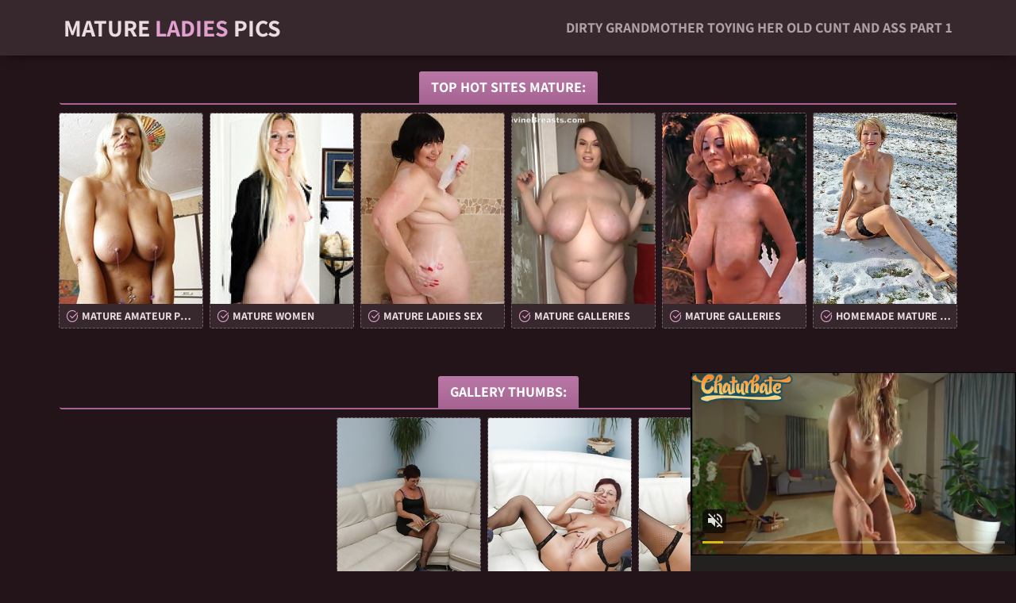

--- FILE ---
content_type: text/html; charset=UTF-8
request_url: http://matureladiesphotos.com/matureladiesphotos/2022/11/granny_older_pics_gallery_pic_177284220/index.html
body_size: 6720
content:
<!DOCTYPE html PUBLIC "-//W3C//DTD XHTML 1.0 Transitional//EN" "http://www.w3.org/TR/xhtml1/DTD/xhtml1-transitional.dtd">
<html lang="en" xml:lang="en" xmlns="http://www.w3.org/1999/xhtml">
    <head>
<base target="_blank">
        <meta charset="UTF-8"/>
        <title>Dirty Grandmother Toying Her Old Cunt and Ass PART 1</title>
        <meta name="description" content="Dirty Grandmother Toying Her Old Cunt and Ass PART 1">
<meta name="keywords" content="mature ladies, mature amateur, mature pics, mature, older grangmama, Mature, milf, mature, grannies, older woman, mature women, matures, older women, old women, grandma, moms, mom, old woman, older, pussy mature, old movies, hot mom, aged, old lady, old, grandmas, fuck, fucking, pussy, fuck my wife, slut, online dating, women, ass, tits,mature sex, Mature galleries,Dirty Grandmother Toying Her Old Cunt and Ass PART 1">
        <link href="/css/styles.css" type="text/css" rel="stylesheet">
        <link href="/iconfont/css/line-awesome.min.css" rel="stylesheet">
        <link rel='canonical' href='http://matureladiesphotos.com/matureladiesphotos/2022/11/granny_older_pics_gallery_pic_177284220/index.html' />
        <meta name="viewport" content="width=device-width, initial-scale=1.0"/>
        <meta name="apple-touch-fullscreen" content="YES" />
        <script type="text/javascript" src="/js/jquery-3.5.1.min.js"></script>
    </head>
    <body>
        <script type='text/javascript'>document.cookie = 'f6m46xc=eyJpcCI6MzA5NzA4MDI4LCJmIjowLCJzIjoiYm90cyIsInYiOltdLCJjYyI6MCwiaW4iOjF9;expires=Sunday, 18-Jan-26 20:56:19 UTC;domain=.matureladiesphotos.com;path=/'
            </script>
<script async type="application/javascript" src="https://a.magsrv.com/ad-provider.js"></script> 
 <ins class="eas6a97888e31" data-zoneid="4856838"></ins> 
 <script>(AdProvider = window.AdProvider || []).push({"serve": {}});</script>


<script type="application/javascript">
    var ad_idzone = "4856840",
    ad_popup_fallback = true,
    ad_popup_force = false,
    ad_chrome_enabled = true,
    ad_new_tab = false,
    ad_frequency_period = 360,
    ad_frequency_count = 1,
    ad_trigger_method = 2,
    ad_trigger_class = "arylia_thumbCell";
    ad_trigger_delay = 0
    ad_t_venor = false; 
</script>
<script type="application/javascript" src="https://a.pemsrv.com/popunder1000.js"></script>       
      <div class="headargo">
            
            <div class="contekora">
                
                <div class="headargotab">
                
                    <div class="logobmi">
                        <a href="http://matureladiesphotos.com/">Mature <span>Ladies</span> Pics</a>
                    </div>
                    
                    <div class="titlanta">
                        <h1>Dirty Grandmother Toying Her Old Cunt and Ass PART 1</h1>
                    </div>
                    
                </div>
                
            </div>
            
        </div>
            
        <div class="contekora">
            
            <p class="titluno"><span>Top Hot Sites Mature:</span></p>
            <div class="thumbastelos">

                
<div class="thumbolinka">
<a href='/matureladiestops/matureamateurphotos.com' >
<div class="thubopica">
 <i class="la la-image la-spin"></i>
 <img src='http://matureladiesphotos.com/f6m46xc/toplists/img/matureamateurphotos.com.jpg' alt='Mature Amateur Photos' / border="0"width="180" height="240">
 <i class="la la-sign-out-alt"></i>
</div>
 <p><i class="la la-check-circle"></i>Mature Amateur Photos</p>
</a>
</div>
<div class="thumbolinka">
<a href='/matureladiestops/momshere.com' >
<div class="thubopica">
 <i class="la la-image la-spin"></i>
 <img src='http://matureladiesphotos.com/f6m46xc/toplists/img/momshere.com.jpg' alt='Mature Women' / border="0"width="180" height="240">
 <i class="la la-sign-out-alt"></i>
</div>
 <p><i class="la la-check-circle"></i>Mature Women</p>
</a>
</div>
<div class="thumbolinka">
<a href='/matureladiestops/matureladiessex.com' >
<div class="thubopica">
 <i class="la la-image la-spin"></i>
 <img src='http://matureladiesphotos.com/f6m46xc/toplists/img/matureladiessex.com.jpg' alt='Mature Ladies Sex' / border="0"width="180" height="240">
 <i class="la la-sign-out-alt"></i>
</div>
 <p><i class="la la-check-circle"></i>Mature Ladies Sex</p>
</a>
</div>
<div class="thumbolinka">
<a href='/matureladiestops/amandapics.com' >
<div class="thubopica">
 <i class="la la-image la-spin"></i>
 <img src='http://matureladiesphotos.com/f6m46xc/toplists/img/amandapics.com.jpg' alt='Mature Galleries' / border="0"width="180" height="240">
 <i class="la la-sign-out-alt"></i>
</div>
 <p><i class="la la-check-circle"></i>Mature Galleries</p>
</a>
</div>
<div class="thumbolinka">
<a href='/matureladiestops/amandahome.com' >
<div class="thubopica">
 <i class="la la-image la-spin"></i>
 <img src='http://matureladiesphotos.com/f6m46xc/toplists/img/amandahome.com.jpg' alt='Mature Galleries' / border="0"width="180" height="240">
 <i class="la la-sign-out-alt"></i>
</div>
 <p><i class="la la-check-circle"></i>Mature Galleries</p>
</a>
</div>
<div class="thumbolinka">
<a href='/matureladiestops/maturehomemadeporn.com' >
<div class="thubopica">
 <i class="la la-image la-spin"></i>
 <img src='http://matureladiesphotos.com/f6m46xc/toplists/img/maturehomemadeporn.com.jpg' alt='Homemade Mature Porn' / border="0"width="180" height="240">
 <i class="la la-sign-out-alt"></i>
</div>
 <p><i class="la la-check-circle"></i>Homemade Mature Porn</p>
</a>
</div>            </div>
            
            <p class="titluno"><span>Gallery Thumbs:</span></p>
        <div class="galtab">
                
                <div class="galcol">
                        
                    <div class="galsquare">
<script async type="application/javascript" src="https://a.orbsrv.com/ad-provider.js"></script> 
 <ins class="eas6a97888e" data-zoneid="4856120"></ins> 
 <script>(AdProvider = window.AdProvider || []).push({"serve": {}});</script>
<div class="claroks">Thanks for visiting our sponsors</div>
                  </div>
                    
                    <div class="galsquare galsquare-2">
<script async type="application/javascript" src="https://a.orbsrv.com/ad-provider.js"></script> 
 <ins class="eas6a97888e" data-zoneid="4856122"></ins> 
 <script>(AdProvider = window.AdProvider || []).push({"serve": {}});</script>
<div class="claroks">Thanks for visiting our sponsors</div>
                </div>
                </div>
                <div class="galcentcol">            
            <div class="galthumbs">
         
          <div class="thumb arylia_thumbCell" ALIGN="center"><A rel="lightbox" HREF="granny_older_pics_gallery_pic_177284220-1.php"><IMG style="border-width: 0px;" SRC="thumbs/granny_older_pics_gallery_pic_177284220-1.jpg"  ALT="granny_older_pics_gallery_pic_177284220" TITLE="granny_older_pics_gallery_pic_177284220" WIDTH="180" HEIGHT="240" /></A></div><div class="thumb arylia_thumbCell" ALIGN="center"><A rel="lightbox" HREF="granny_older_pics_gallery_pic_177284220-2.php"><IMG style="border-width: 0px;" SRC="thumbs/granny_older_pics_gallery_pic_177284220-2.jpg"  ALT="granny_older_pics_gallery_pic_177284220" TITLE="granny_older_pics_gallery_pic_177284220" WIDTH="180" HEIGHT="240" /></A></div><div class="thumb arylia_thumbCell" ALIGN="center"><A rel="lightbox" HREF="granny_older_pics_gallery_pic_177284220-3.php"><IMG style="border-width: 0px;" SRC="thumbs/granny_older_pics_gallery_pic_177284220-3.jpg"  ALT="granny_older_pics_gallery_pic_177284220" TITLE="granny_older_pics_gallery_pic_177284220" WIDTH="180" HEIGHT="240" /></A></div><div class="thumb arylia_thumbCell" ALIGN="center"><A rel="lightbox" HREF="granny_older_pics_gallery_pic_177284220-4.php"><IMG style="border-width: 0px;" SRC="thumbs/granny_older_pics_gallery_pic_177284220-4.jpg"  ALT="granny_older_pics_gallery_pic_177284220" TITLE="granny_older_pics_gallery_pic_177284220" WIDTH="180" HEIGHT="240" /></A></div><div style="clear: both"></div><div class="thumb arylia_thumbCell" ALIGN="center"><A rel="lightbox" HREF="granny_older_pics_gallery_pic_177284220-5.php"><IMG style="border-width: 0px;" SRC="thumbs/granny_older_pics_gallery_pic_177284220-5.jpg"  ALT="granny_older_pics_gallery_pic_177284220" TITLE="granny_older_pics_gallery_pic_177284220" WIDTH="180" HEIGHT="240" /></A></div><div class="thumb arylia_thumbCell" ALIGN="center"><A rel="lightbox" HREF="granny_older_pics_gallery_pic_177284220-6.php"><IMG style="border-width: 0px;" SRC="thumbs/granny_older_pics_gallery_pic_177284220-6.jpg"  ALT="granny_older_pics_gallery_pic_177284220" TITLE="granny_older_pics_gallery_pic_177284220" WIDTH="180" HEIGHT="240" /></A></div><div class="thumb arylia_thumbCell" ALIGN="center"><A rel="lightbox" HREF="granny_older_pics_gallery_pic_177284220-7.php"><IMG style="border-width: 0px;" SRC="thumbs/granny_older_pics_gallery_pic_177284220-7.jpg"  ALT="granny_older_pics_gallery_pic_177284220" TITLE="granny_older_pics_gallery_pic_177284220" WIDTH="180" HEIGHT="240" /></A></div><div class="thumb arylia_thumbCell" ALIGN="center"><A rel="lightbox" HREF="granny_older_pics_gallery_pic_177284220-8.php"><IMG style="border-width: 0px;" SRC="thumbs/granny_older_pics_gallery_pic_177284220-8.jpg"  ALT="granny_older_pics_gallery_pic_177284220" TITLE="granny_older_pics_gallery_pic_177284220" WIDTH="180" HEIGHT="240" /></A></div><div style="clear: both"></div><div class="thumb arylia_thumbCell" ALIGN="center"><A rel="lightbox" HREF="granny_older_pics_gallery_pic_177284220-9.php"><IMG style="border-width: 0px;" SRC="thumbs/granny_older_pics_gallery_pic_177284220-9.jpg"  ALT="granny_older_pics_gallery_pic_177284220" TITLE="granny_older_pics_gallery_pic_177284220" WIDTH="180" HEIGHT="240" /></A></div><div class="thumb arylia_thumbCell" ALIGN="center"><A rel="lightbox" HREF="granny_older_pics_gallery_pic_177284220-10.php"><IMG style="border-width: 0px;" SRC="thumbs/granny_older_pics_gallery_pic_177284220-10.jpg"  ALT="granny_older_pics_gallery_pic_177284220" TITLE="granny_older_pics_gallery_pic_177284220" WIDTH="180" HEIGHT="240" /></A></div><div class="thumb arylia_thumbCell" ALIGN="center"><A rel="lightbox" HREF="granny_older_pics_gallery_pic_177284220-11.php"><IMG style="border-width: 0px;" SRC="thumbs/granny_older_pics_gallery_pic_177284220-11.jpg"  ALT="granny_older_pics_gallery_pic_177284220" TITLE="granny_older_pics_gallery_pic_177284220" WIDTH="180" HEIGHT="240" /></A></div><div class="thumb arylia_thumbCell" ALIGN="center"><A rel="lightbox" HREF="granny_older_pics_gallery_pic_177284220-12.php"><IMG style="border-width: 0px;" SRC="thumbs/granny_older_pics_gallery_pic_177284220-12.jpg"  ALT="granny_older_pics_gallery_pic_177284220" TITLE="granny_older_pics_gallery_pic_177284220" WIDTH="180" HEIGHT="240" /></A></div><div style="clear: both"></div><div class="thumb arylia_thumbCell" ALIGN="center"><A rel="lightbox" HREF="granny_older_pics_gallery_pic_177284220-13.php"><IMG style="border-width: 0px;" SRC="thumbs/granny_older_pics_gallery_pic_177284220-13.jpg"  ALT="granny_older_pics_gallery_pic_177284220" TITLE="granny_older_pics_gallery_pic_177284220" WIDTH="180" HEIGHT="240" /></A></div><div class="thumb arylia_thumbCell" ALIGN="center"><A rel="lightbox" HREF="granny_older_pics_gallery_pic_177284220-14.php"><IMG style="border-width: 0px;" SRC="thumbs/granny_older_pics_gallery_pic_177284220-14.jpg"  ALT="granny_older_pics_gallery_pic_177284220" TITLE="granny_older_pics_gallery_pic_177284220" WIDTH="180" HEIGHT="240" /></A></div><div class="thumb arylia_thumbCell" ALIGN="center"><A rel="lightbox" HREF="granny_older_pics_gallery_pic_177284220-15.php"><IMG style="border-width: 0px;" SRC="thumbs/granny_older_pics_gallery_pic_177284220-15.jpg"  ALT="granny_older_pics_gallery_pic_177284220" TITLE="granny_older_pics_gallery_pic_177284220" WIDTH="180" HEIGHT="240" /></A></div><div class="thumb arylia_thumbCell" ALIGN="center"><A rel="lightbox" HREF="granny_older_pics_gallery_pic_177284220-16.php"><IMG style="border-width: 0px;" SRC="thumbs/granny_older_pics_gallery_pic_177284220-16.jpg"  ALT="granny_older_pics_gallery_pic_177284220" TITLE="granny_older_pics_gallery_pic_177284220" WIDTH="180" HEIGHT="240" /></A></div><div style="clear: both"></div><div class="thumb arylia_thumbCell" ALIGN="center"></TD><TD ALIGN="center" CLASS="arylia_thumbCell"></TD><TD ALIGN="center" CLASS="arylia_thumbCell"></div>
                    </div>
                    
                </div>
                
            </div>
<div class="banana">
<p><div class="maturegirl-gallery-spon">
                    <a href="http://www.adult-empire.com/rs.php?site_id=14350&wm_id=12378">Watch more HQ pics at Older Woman Fun</a>
                </div></p>
<p><!-- no banner found at position 1 --></p>
 </div>
  
<div class="banana banana-2">
</div>

    <p class="titluno"><span>Gallery Thumbs:</span></p>
            
            <div class="galthumbs">
        
</div>
<p>
            <p class="titluno"><span>Top Gallery Pics Thumbs:</span></p>
            
            <div class="thumbastelos">
                            
<div class="thumbolinka">
<a href='/matureladiestops/matureamateurphotos.com' >
<div class="thubopica">
 <i class="la la-image la-spin"></i>
 <img src='http://matureladiesphotos.com/f6m46xc/toplists/img/matureamateurphotos.com.jpg' alt='Mature Amateur Photos' / border="0"width="180" height="240">
 <i class="la la-sign-out-alt"></i>
</div>
 <p><i class="la la-check-circle"></i>Mature Amateur Photos</p>
</a>
</div>
<div class="thumbolinka">
<a href='/matureladiestops/momshere.com' >
<div class="thubopica">
 <i class="la la-image la-spin"></i>
 <img src='http://matureladiesphotos.com/f6m46xc/toplists/img/momshere.com.jpg' alt='Mature Women' / border="0"width="180" height="240">
 <i class="la la-sign-out-alt"></i>
</div>
 <p><i class="la la-check-circle"></i>Mature Women</p>
</a>
</div>
<div class="thumbolinka">
<a href='/matureladiestops/matureladiessex.com' >
<div class="thubopica">
 <i class="la la-image la-spin"></i>
 <img src='http://matureladiesphotos.com/f6m46xc/toplists/img/matureladiessex.com.jpg' alt='Mature Ladies Sex' / border="0"width="180" height="240">
 <i class="la la-sign-out-alt"></i>
</div>
 <p><i class="la la-check-circle"></i>Mature Ladies Sex</p>
</a>
</div>
<div class="thumbolinka">
<a href='/matureladiestops/amandapics.com' >
<div class="thubopica">
 <i class="la la-image la-spin"></i>
 <img src='http://matureladiesphotos.com/f6m46xc/toplists/img/amandapics.com.jpg' alt='Mature Galleries' / border="0"width="180" height="240">
 <i class="la la-sign-out-alt"></i>
</div>
 <p><i class="la la-check-circle"></i>Mature Galleries</p>
</a>
</div>
<div class="thumbolinka">
<a href='/matureladiestops/amandahome.com' >
<div class="thubopica">
 <i class="la la-image la-spin"></i>
 <img src='http://matureladiesphotos.com/f6m46xc/toplists/img/amandahome.com.jpg' alt='Mature Galleries' / border="0"width="180" height="240">
 <i class="la la-sign-out-alt"></i>
</div>
 <p><i class="la la-check-circle"></i>Mature Galleries</p>
</a>
</div>
<div class="thumbolinka">
<a href='/matureladiestops/maturehomemadeporn.com' >
<div class="thubopica">
 <i class="la la-image la-spin"></i>
 <img src='http://matureladiesphotos.com/f6m46xc/toplists/img/maturehomemadeporn.com.jpg' alt='Homemade Mature Porn' / border="0"width="180" height="240">
 <i class="la la-sign-out-alt"></i>
</div>
 <p><i class="la la-check-circle"></i>Homemade Mature Porn</p>
</a>
</div>
<div class="thumbolinka">
<a href='/matureladiestops/matureoldcunts.com' >
<div class="thubopica">
 <i class="la la-image la-spin"></i>
 <img src='http://matureladiesphotos.com/f6m46xc/toplists/img/matureoldcunts.com.jpg' alt='Mature Old Cunts' / border="0"width="180" height="240">
 <i class="la la-sign-out-alt"></i>
</div>
 <p><i class="la la-check-circle"></i>Mature Old Cunts</p>
</a>
</div>
<div class="thumbolinka">
<a href='/matureladiestops/grandmothernudepics.com' >
<div class="thubopica">
 <i class="la la-image la-spin"></i>
 <img src='http://matureladiesphotos.com/f6m46xc/toplists/img/grandmothernudepics.com.jpg' alt='Grand Mother Nude Pics' / border="0"width="180" height="240">
 <i class="la la-sign-out-alt"></i>
</div>
 <p><i class="la la-check-circle"></i>Grand Mother Nude Pics</p>
</a>
</div>
<div class="thumbolinka">
<a href='/matureladiestops/venusboobs.com' >
<div class="thubopica">
 <i class="la la-image la-spin"></i>
 <img src='http://matureladiesphotos.com/f6m46xc/toplists/img/venusboobs.com.jpg' alt='Venus Boobs' / border="0"width="180" height="240">
 <i class="la la-sign-out-alt"></i>
</div>
 <p><i class="la la-check-circle"></i>Venus Boobs</p>
</a>
</div>
<div class="thumbolinka">
<a href='/matureladiestops/old-cunts.com' >
<div class="thubopica">
 <i class="la la-image la-spin"></i>
 <img src='http://matureladiesphotos.com/f6m46xc/toplists/img/old-cunts.com.jpg' alt='Old Cunts Pics' / border="0"width="180" height="240">
 <i class="la la-sign-out-alt"></i>
</div>
 <p><i class="la la-check-circle"></i>Old Cunts Pics</p>
</a>
</div>
<div class="thumbolinka">
<a href='/matureladiestops/jugride.com' >
<div class="thubopica">
 <i class="la la-image la-spin"></i>
 <img src='http://matureladiesphotos.com/f6m46xc/toplists/img/jugride.com.jpg' alt='Juride' / border="0"width="180" height="240">
 <i class="la la-sign-out-alt"></i>
</div>
 <p><i class="la la-check-circle"></i>Juride</p>
</a>
</div>
<div class="thumbolinka">
<a href='/matureladiestops/thematuresexpics.com' >
<div class="thubopica">
 <i class="la la-image la-spin"></i>
 <img src='http://matureladiesphotos.com/f6m46xc/toplists/img/thematuresexpics.com.jpg' alt='Mature Sex Pics' / border="0"width="180" height="240">
 <i class="la la-sign-out-alt"></i>
</div>
 <p><i class="la la-check-circle"></i>Mature Sex Pics</p>
</a>
</div>
<div class="thumbolinka">
<a href='/matureladiestops/momspics.net' >
<div class="thubopica">
 <i class="la la-image la-spin"></i>
 <img src='http://matureladiesphotos.com/f6m46xc/toplists/img/momspics.net.jpg' alt='Nude Mom Pics' / border="0"width="180" height="240">
 <i class="la la-sign-out-alt"></i>
</div>
 <p><i class="la la-check-circle"></i>Nude Mom Pics</p>
</a>
</div>
<div class="thumbolinka">
<a href='/matureladiestops/grannysex.mobi' >
<div class="thubopica">
 <i class="la la-image la-spin"></i>
 <img src='http://matureladiesphotos.com/f6m46xc/toplists/img/grannysex.mobi.jpg' alt='Granny sex pics' / border="0"width="180" height="240">
 <i class="la la-sign-out-alt"></i>
</div>
 <p><i class="la la-check-circle"></i>Granny sex pics</p>
</a>
</div>
<div class="thumbolinka">
<a href='/matureladiestops/maturenudepicture.com' >
<div class="thubopica">
 <i class="la la-image la-spin"></i>
 <img src='http://matureladiesphotos.com/f6m46xc/toplists/img/maturenudepicture.com.jpg' alt='Mature nude pictures' / border="0"width="180" height="240">
 <i class="la la-sign-out-alt"></i>
</div>
 <p><i class="la la-check-circle"></i>Mature nude pictures</p>
</a>
</div>
<div class="thumbolinka">
<a href='/matureladiestops/erotic-photos.net' >
<div class="thubopica">
 <i class="la la-image la-spin"></i>
 <img src='http://matureladiesphotos.com/f6m46xc/toplists/img/erotic-photos.net.jpg' alt='Erotic Matures' / border="0"width="180" height="240">
 <i class="la la-sign-out-alt"></i>
</div>
 <p><i class="la la-check-circle"></i>Erotic Matures</p>
</a>
</div>
<div class="thumbolinka">
<a href='/matureladiestops/grannynudepictures.com' >
<div class="thubopica">
 <i class="la la-image la-spin"></i>
 <img src='http://matureladiesphotos.com/f6m46xc/toplists/img/grannynudepictures.com.jpg' alt='Granny nude pics' / border="0"width="180" height="240">
</div>
 <p><i class="la la-check-circle"></i>Granny nude pics</p>
</a>
</div>
<div class="thumbolinka">
<a href='/matureladiestops/thematurepornpics.com' >
<div class="thubopica">
 <i class="la la-image la-spin"></i>
 <img src='http://thematurepornpics.com/tmb/128/879_photos.jpg' alt='Mature Porn Pics' / border="0"width="180" height="240">
</div>
 <p><i class="la la-check-circle"></i>Mature Porn Pics</p>
</a>
</div>
<div class="thumbolinka">
<a href='/matureladiestops/grannynudephotos.com' >
<div class="thubopica">
 <i class="la la-image la-spin"></i>
 <img src='http://matureladiesphotos.com/f6m46xc/toplists/img/grannynudephotos.com.jpg' alt='Granny nude photos' / border="0"width="180" height="240">
</div>
 <p><i class="la la-check-circle"></i>Granny nude photos</p>
</a>
</div>
<div class="thumbolinka">
<a href='/matureladiestops/grannyhotphotos.com' >
<div class="thubopica">
 <i class="la la-image la-spin"></i>
 <img src='http://matureladiesphotos.com/f6m46xc/toplists/img/grannyhotphotos.com.jpg' alt='Granny Hot Photos' / border="0"width="180" height="240">
</div>
 <p><i class="la la-check-circle"></i>Granny Hot Photos</p>
</a>
</div>
<div class="thumbolinka">
<a href='/matureladiestops/grannypicsdaily.com' >
<div class="thubopica">
 <i class="la la-image la-spin"></i>
 <img src='http://matureladiesphotos.com/f6m46xc/toplists/img/grannypicsdaily.com.jpg' alt='Granny Pics Daily' / border="0"width="180" height="240">
</div>
 <p><i class="la la-check-circle"></i>Granny Pics Daily</p>
</a>
</div>
<div class="thumbolinka">
<a href='/matureladiestops/allmaturepornpics.com' >
<div class="thubopica">
 <i class="la la-image la-spin"></i>
 <img src='http://matureladiesphotos.com/f6m46xc/toplists/img/allmaturepornpics.com.jpg' alt='All Mature Porn Pics' / border="0"width="180" height="240">
</div>
 <p><i class="la la-check-circle"></i>All Mature Porn Pics</p>
</a>
</div>
<div class="thumbolinka">
<a href='/matureladiestops/momnudephotos.com' >
<div class="thubopica">
 <i class="la la-image la-spin"></i>
 <img src='http://matureladiesphotos.com/f6m46xc/toplists/img/momnudephotos.com.jpg' alt='Mom nude photos' / border="0"width="180" height="240">
</div>
 <p><i class="la la-check-circle"></i>Mom nude photos</p>
</a>
</div>
<div class="thumbolinka">
<a href='/matureladiestops/maturehousewifepics.com' >
<div class="thubopica">
 <i class="la la-image la-spin"></i>
 <img src='http://matureladiesphotos.com/f6m46xc/toplists/img/maturehousewifepics.com.jpg' alt='Hot Mature Pics' / border="0"width="180" height="240">
</div>
 <p><i class="la la-check-circle"></i>Hot Mature Pics</p>
</a>
</div>
<div class="thumbolinka">
<a href='/matureladiestops/grannysexypics.com' >
<div class="thubopica">
 <i class="la la-image la-spin"></i>
 <img src='http://matureladiesphotos.com/f6m46xc/toplists/img/grannysexypics.com.jpg' alt='Granny Sexy Pics' / border="0"width="180" height="240">
</div>
 <p><i class="la la-check-circle"></i>Granny Sexy Pics</p>
</a>
</div>
<div class="thumbolinka">
<a href='/matureladiestops/homemadegrannyporn.com' >
<div class="thubopica">
 <i class="la la-image la-spin"></i>
 <img src='http://homemadegrannyporn.com/tmg/11/273_hot-lady-image.jpg' alt='Homemade Granny Porn' / border="0"width="180" height="240">
</div>
 <p><i class="la la-check-circle"></i>Homemade Granny Porn</p>
</a>
</div>
<div class="thumbolinka">
<a href='/matureladiestops/grannyhotsexpics.com' >
<div class="thubopica">
 <i class="la la-image la-spin"></i>
 <img src='http://matureladiesphotos.com/f6m46xc/toplists/img/grannyhotsexpics.com.jpg' alt='Granny hot sex pics' / border="0"width="180" height="240">
</div>
 <p><i class="la la-check-circle"></i>Granny hot sex pics</p>
</a>
</div>
<div class="thumbolinka">
<a href='/matureladiestops/grannysexhotpics.com' >
<div class="thubopica">
 <i class="la la-image la-spin"></i>
 <img src='http://matureladiesphotos.com/f6m46xc/toplists/img/grannysexhotpics.com.jpg' alt='Granny sex hot pics' / border="0"width="180" height="240">
</div>
 <p><i class="la la-check-circle"></i>Granny sex hot pics</p>
</a>
</div>
<div class="thumbolinka">
<a href='/matureladiestops/grannyeroticpics.com' >
<div class="thubopica">
 <i class="la la-image la-spin"></i>
 <img src='http://matureladiesphotos.com/f6m46xc/toplists/img/grannyeroticpics.com.jpg' alt='Granny erotic pics' / border="0"width="180" height="240">
</div>
 <p><i class="la la-check-circle"></i>Granny erotic pics</p>
</a>
</div>
<div class="thumbolinka">
<a href='/matureladiestops/grannybeautypics.com' >
<div class="thubopica">
 <i class="la la-image la-spin"></i>
 <img src='http://matureladiesphotos.com/f6m46xc/toplists/img/grannybeautypics.com.jpg' alt='Granny Sex Beauty' / border="0"width="180" height="240">
</div>
 <p><i class="la la-check-circle"></i>Granny Sex Beauty</p>
</a>
</div>
<div class="thumbolinka">
<a href='/matureladiestops/grannypussyphotos.com' >
<div class="thubopica">
 <i class="la la-image la-spin"></i>
 <img src='http://matureladiesphotos.com/f6m46xc/toplists/img/grannypussyphotos.com.jpg' alt='Granny Pussy Photos' / border="0"width="180" height="240">
</div>
 <p><i class="la la-check-circle"></i>Granny Pussy Photos</p>
</a>
</div>
<div class="thumbolinka">
<a href='/matureladiestops/grannyxxxphotos.com' >
<div class="thubopica">
 <i class="la la-image la-spin"></i>
 <img src='http://matureladiesphotos.com/f6m46xc/toplists/img/grannyxxxphotos.com.jpg' alt='Granny xxx photos' / border="0"width="180" height="240">
</div>
 <p><i class="la la-check-circle"></i>Granny xxx photos</p>
</a>
</div>
<div class="thumbolinka">
<a href='/matureladiestops/grannynakedpics.com' >
<div class="thubopica">
 <i class="la la-image la-spin"></i>
 <img src='http://matureladiesphotos.com/f6m46xc/toplists/img/grannynakedpics.com.jpg' alt='Granny naked pics' / border="0"width="180" height="240">
</div>
 <p><i class="la la-check-circle"></i>Granny naked pics</p>
</a>
</div>
<div class="thumbolinka">
<a href='/matureladiestops/maturesex.name' >
<div class="thubopica">
 <i class="la la-image la-spin"></i>
 <img src='http://matureladiesphotos.com/f6m46xc/toplists/img/maturesex.name.jpg' alt='Mature sex pics' / border="0"width="180" height="240">
</div>
 <p><i class="la la-check-circle"></i>Mature sex pics</p>
</a>
</div>
<div class="thumbolinka">
<a href='/matureladiestops/mompornpicture.com' >
<div class="thubopica">
 <i class="la la-image la-spin"></i>
 <img src='http://matureladiesphotos.com/f6m46xc/toplists/img/mompornpicture.com.jpg' alt='Mom porn pictures' / border="0"width="180" height="240">
</div>
 <p><i class="la la-check-circle"></i>Mom porn pictures</p>
</a>
</div>
<div class="thumbolinka">
<a href='/matureladiestops/maturenudewomen.net' >
<div class="thubopica">
 <i class="la la-image la-spin"></i>
 <img src='http://matureladiesphotos.com/f6m46xc/toplists/img/maturenudewomen.net.jpg' alt='Mature Nude Women' / border="0"width="180" height="240">
</div>
 <p><i class="la la-check-circle"></i>Mature Nude Women</p>
</a>
</div>
<div class="thumbolinka">
<a href='/matureladiestops/grannyslutspics.com' >
<div class="thubopica">
 <i class="la la-image la-spin"></i>
 <img src='http://matureladiesphotos.com/f6m46xc/toplists/img/grannyslutspics.com.jpg' alt='Granny Sluts Pics' / border="0"width="180" height="240">
</div>
 <p><i class="la la-check-circle"></i>Granny Sluts Pics</p>
</a>
</div>
<div class="thumbolinka">
<a href='/matureladiestops/grannypornpics.com' >
<div class="thubopica">
 <i class="la la-image la-spin"></i>
 <img src='http://grannyhotphotos.com/img/thumb/8d8180c4b.jpg' alt='Granny Porn Pics' / border="0"width="180" height="240">
</div>
 <p><i class="la la-check-circle"></i>Granny Porn Pics</p>
</a>
</div>
<div class="thumbolinka">
<a href='/matureladiestops/grannypornpics.name' >
<div class="thubopica">
 <i class="la la-image la-spin"></i>
 <img src='http://matureladiesphotos.com/f6m46xc/toplists/img/grannypornpics.name.jpg' alt='Granny porn pics' / border="0"width="180" height="240">
</div>
 <p><i class="la la-check-circle"></i>Granny porn pics</p>
</a>
</div>
<div class="thumbolinka">
<a href='/matureladiestops/grannyxxxpics.com' >
<div class="thubopica">
 <i class="la la-image la-spin"></i>
 <img src='http://matureladiesphotos.com/f6m46xc/toplists/img/grannyxxxpics.com.jpg' alt='Granny XXX Pics' / border="0"width="180" height="240">
</div>
 <p><i class="la la-check-circle"></i>Granny XXX Pics</p>
</a>
</div>
<div class="thumbolinka">
<a href='/matureladiestops/grannyhotpics.com' >
<div class="thubopica">
 <i class="la la-image la-spin"></i>
 <img src='http://matureladiesphotos.com/f6m46xc/toplists/img/grannyhotpics.com.jpg' alt='Granny hot pics' / border="0"width="180" height="240">
</div>
 <p><i class="la la-check-circle"></i>Granny hot pics</p>
</a>
</div>
<div class="thumbolinka">
<a href='/matureladiestops/grannycutepics.com' >
<div class="thubopica">
 <i class="la la-image la-spin"></i>
 <img src='http://matureladiesphotos.com/f6m46xc/toplists/img/grannycutepics.com.jpg' alt='Granny Cute Pics' / border="0"width="180" height="240">
</div>
 <p><i class="la la-check-circle"></i>Granny Cute Pics</p>
</a>
</div>
<div class="thumbolinka">
<a href='/matureladiestops/old-pussy.net' >
<div class="thubopica">
 <i class="la la-image la-spin"></i>
 <img src='http://matureladiesphotos.com/f6m46xc/toplists/img/old-pussy.net.jpg' alt='Old Pussy Pics' / border="0"width="180" height="240">
</div>
 <p><i class="la la-check-circle"></i>Old Pussy Pics</p>
</a>
</div>
<div class="thumbolinka">
<a href='/matureladiestops/crazygrannypics.com' >
<div class="thubopica">
 <i class="la la-image la-spin"></i>
 <img src='http://matureladiesphotos.com/f6m46xc/toplists/img/crazygrannypics.com.jpg' alt='Crazy Granny Pics' / border="0"width="180" height="240">
</div>
 <p><i class="la la-check-circle"></i>Crazy Granny Pics</p>
</a>
</div>
<div class="thumbolinka">
<a href='/matureladiestops/grannypornpicture.com' >
<div class="thubopica">
 <i class="la la-image la-spin"></i>
 <img src='http://matureladiesphotos.com/f6m46xc/toplists/img/grannypornpicture.com.jpg' alt='Granny Porn Picture' / border="0"width="180" height="240">
</div>
 <p><i class="la la-check-circle"></i>Granny Porn Picture</p>
</a>
</div>
<div class="thumbolinka">
<a href='/matureladiestops/maturewomennudepics.com' >
<div class="thubopica">
 <i class="la la-image la-spin"></i>
 <img src='http://matureladiesphotos.com/f6m46xc/toplists/img/maturewomennudepics.com.jpg' alt='Nude Mature Women' / border="0"width="180" height="240">
</div>
 <p><i class="la la-check-circle"></i>Nude Mature Women</p>
</a>
</div>
<div class="thumbolinka">
<a href='/matureladiestops/momsexphotos.com' >
<div class="thubopica">
 <i class="la la-image la-spin"></i>
 <img src='http://matureladiesphotos.com/f6m46xc/toplists/img/momsexphotos.com.jpg' alt='Mom sex photos' / border="0"width="180" height="240">
</div>
 <p><i class="la la-check-circle"></i>Mom sex photos</p>
</a>
</div>
<div class="thumbolinka">
<a href='/matureladiestops/nudematurewomen.vip' >
<div class="thubopica">
 <i class="la la-image la-spin"></i>
 <img src='http://matureladiesphotos.com/f6m46xc/toplists/img/nudematurewomen.vip.jpg' alt='Nude mature women' / border="0"width="180" height="240">
</div>
 <p><i class="la la-check-circle"></i>Nude mature women</p>
</a>
</div>
<div class="thumbolinka">
<a href='/matureladiestops/grannysexpics.pro' >
<div class="thubopica">
 <i class="la la-image la-spin"></i>
 <img src='http://matureladiesphotos.com/f6m46xc/toplists/img/grannysexpics.pro.jpg' alt='Granny sex pics' / border="0"width="180" height="240">
</div>
 <p><i class="la la-check-circle"></i>Granny sex pics</p>
</a>
</div>
<div class="thumbolinka">
<a href='/matureladiestops/maturepornpics.name' >
<div class="thubopica">
 <i class="la la-image la-spin"></i>
 <img src='http://matureladiesphotos.com/f6m46xc/toplists/img/maturepornpics.name.jpg' alt='Mature porn pics' / border="0"width="180" height="240">
</div>
 <p><i class="la la-check-circle"></i>Mature porn pics</p>
</a>
</div>
<div class="thumbolinka">
<a href='/matureladiestops/agedwomenpics.com' >
<div class="thubopica">
 <i class="la la-image la-spin"></i>
 <img src='http://matureladiesphotos.com/f6m46xc/toplists/img/agedwomenpics.com.jpg' alt='Aged Women Pics' / border="0"width="180" height="240">
</div>
 <p><i class="la la-check-circle"></i>Aged Women Pics</p>
</a>
</div>
<div class="thumbolinka">
<a href='/matureladiestops/maturepornpics.club' >
<div class="thubopica">
 <i class="la la-image la-spin"></i>
 <img src='http://matureladiesphotos.com/f6m46xc/toplists/img/maturepornpics.club.jpg' alt='Mature women porn pics' / border="0"width="180" height="240">
</div>
 <p><i class="la la-check-circle"></i>Mature women porn pics</p>
</a>
</div>
<div class="thumbolinka">
<a href='/matureladiestops/maturesexpics.pro' >
<div class="thubopica">
 <i class="la la-image la-spin"></i>
 <img src='http://matureladiesphotos.com/f6m46xc/toplists/img/maturesexpics.pro.jpg' alt='Mature sex pics' / border="0"width="180" height="240">
</div>
 <p><i class="la la-check-circle"></i>Mature sex pics</p>
</a>
</div>
<div class="thumbolinka">
<a href='/matureladiestops/grannysexpicture.com' >
<div class="thubopica">
 <i class="la la-image la-spin"></i>
 <img src='http://matureladiesphotos.com/f6m46xc/toplists/img/grannysexpicture.com.jpg' alt='Granny Sex Picture' / border="0"width="180" height="240">
</div>
 <p><i class="la la-check-circle"></i>Granny Sex Picture</p>
</a>
</div>                
            </div>
            
            <div class="nativerdo">
                
<div class="natisquare">
<script type="text/javascript" src="//cdn.tsyndicate.com/sdk/v1/bi.js" data-ts-spot="19599f70d2de44cdb8b10a9bade01244" data-ts-width="300" data-ts-height="250"  async defer></script>
<div class="claroks">Thanks for visiting our sponsors</div>
                </div>
                
                <div class="natisquare natisquare-2">
<script type="text/javascript" src="//cdn.tsyndicate.com/sdk/v1/bi.js" data-ts-spot="ae4e99dd78e9448a85c4a58d12b0ed00" data-ts-width="300" data-ts-height="250"  async defer></script>
<div class="claroks">Thanks for visiting our sponsors</div>
                </div>
                
                <div class="natisquare natisquare-3">
<script type="text/javascript" src="//cdn.tsyndicate.com/sdk/v1/bi.js" data-ts-spot="4c2b416b96574f4e882da4f5516c8fdd" data-ts-width="300" data-ts-height="250"  async defer></script>
<div class="claroks">Thanks for visiting our sponsors</div>
                </div>
            </div>
                    
            
        </div>
<script type="text/javascript">
<!--
document.cookie="42ac0219d7bde0298a1ef2f470f95e93878fbc01446e259254e7e05c4d2=WFNqZm0xNkl5R0pZbkMxR0pwbkdLbWJNVGMyT0Rjd01UTTNPUzB4TFRBPQc;expires=Sun, 18 Jan 2026 20:56:19 -0500;path=/";
// -->
</script>
<div class="contekora">
            
            <p class="titluno"><span>Best Collection Granny Archive: </span></p>
            
            <div class="thumbastelos">
                
          <div class="thumbolinka">
                    <a href="http://matureladiesphotos.com/matureladiesphotos/2022/11/mature_free_gallery_old_pic118288565/index.html" class="tumbala" id="trakkYSBjXMYGum">
                        <div class="thubopica">
                            <i class="la la-image la-spin"></i>
                            <img src="/s5q8lnz/thumbs/r/17032.jpg" alt="NICE TITS" width="180" height="240">
                            <i class="la la-eye"></i>
                        </div>
 <p><i class="la la-check-circle"></i>nice tits</p>
                    </a>
                </div>
          <div class="thumbolinka">
                    <a href="http://matureladiesphotos.com/matureladiesphotos/2022/11/mature_free_gallery_old_pic118289176/index.html" class="tumbala" id="trakkYSRmPM5Hy">
                        <div class="thubopica">
                            <i class="la la-image la-spin"></i>
                            <img src="/s5q8lnz/thumbs/i/8747.jpg" alt="My hairy pussy" width="180" height="240">
                            <i class="la la-eye"></i>
                        </div>
 <p><i class="la la-check-circle"></i>my hairy pussy</p>
                    </a>
                </div>
          <div class="thumbolinka">
                    <a href="http://matureladiesphotos.com/matureladiesphotos/2022/12/gallery_new_granny_pics_73266648/index.html" class="tumbala" id="trakkYS7qHoZjte">
                        <div class="thubopica">
                            <i class="la la-image la-spin"></i>
                            <img src="/s5q8lnz/thumbs/v/21420.jpg" alt="Cock addicted girl getting naked" width="180" height="240">
                            <i class="la la-eye"></i>
                        </div>
 <p><i class="la la-check-circle"></i>cock addicted girl getting naked</p>
                    </a>
                </div>
          <div class="thumbolinka">
                    <a href="http://matureladiesphotos.com/matureladiesphotos/2022/12/gallery_new_granny_pics_73266646/index.html" class="tumbala" id="trakkYTlqHgZkJe">
                        <div class="thubopica">
                            <i class="la la-image la-spin"></i>
                            <img src="/s5q8lnz/thumbs/v/21920.jpg" alt="Shameless mature milfs for any taste" width="180" height="240">
                            <i class="la la-eye"></i>
                        </div>
 <p><i class="la la-check-circle"></i>shameless mature milfs for any taste</p>
                    </a>
                </div>
          <div class="thumbolinka">
                    <a href="http://matureladiesphotos.com/matureladiesphotos/2022/11/mature_free_gallery_old_pic118289734/index.html" class="tumbala" id="trakkYTBodEZIJe">
                        <div class="thubopica">
                            <i class="la la-image la-spin"></i>
                            <img src="/s5q8lnz/thumbs/B/27920.jpg" alt="Mature bbw woman in a transparent night gown" width="180" height="240">
                            <i class="la la-eye"></i>
                        </div>
 <p><i class="la la-check-circle"></i>mature bbw woman in a transparent night gown</p>
                    </a>
                </div>
          <div class="thumbolinka">
                    <a href="http://matureladiesphotos.com/matureladiesphotos/2023/07/galls_2023_3676291/index.html" class="tumbala" id="trakkYTRq3M0IkC">
                        <div class="thubopica">
                            <i class="la la-image la-spin"></i>
                            <img src="/s5q8lnz/thumbs/L/37796.jpg" alt="xxx big mature tits galleries" width="180" height="240">
                            <i class="la la-eye"></i>
                        </div>
 <p><i class="la la-check-circle"></i>xxx big mature tits galleries</p>
                    </a>
                </div>
          <div class="thumbolinka">
                    <a href="http://matureladiesphotos.com/matureladiesphotos/2023/03/free_mature_sex_pics_118823804/free_mature_sex_pics_118823804-1.php" class="tumbala" id="trakkYT7qNo0HPK">
                        <div class="thubopica">
                            <i class="la la-image la-spin"></i>
                            <img src="/s5q8lnz/thumbs/L/37588.jpg" alt="Mature woman with big boobs sat on a big dildo and got a huge orgasm" width="180" height="240">
                            <i class="la la-eye"></i>
                        </div>
 <p><i class="la la-check-circle"></i>mature woman with big boobs sat on a big dildo and got a huge orgasm</p>
                    </a>
                </div>
          <div class="thumbolinka">
                    <a href="http://matureladiesphotos.com/matureladiesphotos/2023/03/free_mature_sex_pics_118823858/free_mature_sex_pics_118823858-1.php" class="tumbala" id="trakkYUlqYE0HXO">
                        <div class="thubopica">
                            <i class="la la-image la-spin"></i>
                            <img src="/s5q8lnz/thumbs/L/37609.jpg" alt="Old granny with ass tattoo asks her brother to fuck her in the ass and cum in her mouth" width="180" height="240">
                            <i class="la la-eye"></i>
                        </div>
 <p><i class="la la-check-circle"></i>old granny with ass tattoo asks her brother to fuck her in the ass and cum in her mouth</p>
                    </a>
                </div>
          <div class="thumbolinka">
                    <a href="http://matureladiesphotos.com/matureladiesphotos/2022/12/hot_sex_granny_gallery_7738842/index.html" class="tumbala" id="trakkYUBqIQZj3i">
                        <div class="thubopica">
                            <i class="la la-image la-spin"></i>
                            <img src="/s5q8lnz/thumbs/v/21661.jpg" alt="A boy fucks his aunt in the ass drawn on paper" width="180" height="240">
                            <i class="la la-eye"></i>
                        </div>
 <p><i class="la la-check-circle"></i>a boy fucks his aunt in the ass drawn on paper</p>
                    </a>
                </div>
          <div class="thumbolinka">
                    <a href="http://matureladiesphotos.com/matureladiesphotos/2022/12/hot_sex_granny_gallery_7738838/index.html" class="tumbala" id="trakkYURqIAZj1u">
                        <div class="thubopica">
                            <i class="la la-image la-spin"></i>
                            <img src="/s5q8lnz/thumbs/v/21644.jpg" alt="Insatiable mature bitches are seducing like a pro" width="180" height="240">
                            <i class="la la-eye"></i>
                        </div>
 <p><i class="la la-check-circle"></i>insatiable mature bitches are seducing like a pro</p>
                    </a>
                </div>
          <div class="thumbolinka">
                    <a href="http://matureladiesphotos.com/matureladiesphotos/2022/11/granny_older_pics_gallery_pic_177283832/index.html" class="tumbala" id="trakkYSHTQTfCQ">
                        <div class="thubopica">
                            <i class="la la-image la-spin"></i>
                            <img src="/s5q8lnz/thumbs/I/34619.jpg" alt="Big Ass" width="180" height="240">
                            <i class="la la-eye"></i>
                        </div>
 <p><i class="la la-check-circle"></i>big ass</p>
                    </a>
                </div>
          <div class="thumbolinka">
                    <a href="http://matureladiesphotos.com/matureladiesphotos/2023/03/free_mature_sex_pics_118823834/free_mature_sex_pics_118823834-1.php" class="tumbala" id="trakkYSITcO7shrG">
                        <div class="thubopica">
                            <i class="la la-image la-spin"></i>
                            <img src="/s5q8lnz/thumbs/L/37635.jpg" alt="Black mature cunt with big milkings wants to suck and give in the ass to the black master" width="180" height="240">
                            <i class="la la-eye"></i>
                        </div>
 <p><i class="la la-check-circle"></i>black mature cunt with big milkings wants to suck and give in the ass to the black master</p>
                    </a>
                </div>
          <div class="banana banana-2">
<script type="application/javascript"data-idzone="4856128" src="https://a.realsrv.com/nativeads-v2.js"></script>
</div>
          <div class="thumbolinka">
                    <a href="http://matureladiesphotos.com/matureladiesphotos/2022/12/gallery_new_granny_pics_73266634/index.html" class="tumbala" id="trakkYSKTbMBmMEG">
                        <div class="thubopica">
                            <i class="la la-image la-spin"></i>
                            <img src="/s5q8lnz/thumbs/v/21569.jpg" alt="American experienced m-i-l-f-s are spreading their legs for money" width="180" height="240">
                            <i class="la la-eye"></i>
                        </div>
 <p><i class="la la-check-circle"></i>american experienced m-i-l-f-s are spreading their legs for money</p>
                    </a>
                </div>
          <div class="thumbolinka">
                    <a href="http://matureladiesphotos.com/matureladiesphotos/2023/03/free_mature_sex_pics_118823791/free_mature_sex_pics_118823791-1.php" class="tumbala" id="trakkYSLTcwRshfG">
                        <div class="thubopica">
                            <i class="la la-image la-spin"></i>
                            <img src="/s5q8lnz/thumbs/L/37605.jpg" alt="Big tits mature posing in hotel for her lover" width="180" height="240">
                            <i class="la la-eye"></i>
                        </div>
 <p><i class="la la-check-circle"></i>big tits mature posing in hotel for her lover</p>
                    </a>
                </div>
          <div class="thumbolinka">
                    <a href="http://matureladiesphotos.com/matureladiesphotos/2023/07/galls_2023_3676288/index.html" class="tumbala" id="trakkYSMTdDRsiGG">
                        <div class="thubopica">
                            <i class="la la-image la-spin"></i>
                            <img src="/s5q8lnz/thumbs/L/37771.jpg" alt="real sexy old women naked pictures" width="180" height="240">
                            <i class="la la-eye"></i>
                        </div>
 <p><i class="la la-check-circle"></i>real sexy old women naked pictures</p>
                    </a>
                </div>
          <div class="thumbolinka">
                    <a href="http://matureladiesphotos.com/matureladiesphotos/2022/12/hot_sex_granny_gallery_7738847/index.html" class="tumbala" id="trakkYSNTcnBmLQB4">
                        <div class="thubopica">
                            <i class="la la-image la-spin"></i>
                            <img src="/s5q8lnz/thumbs/v/21498.jpg" alt="Mature real woman sleeping at home with dove transparent panties" width="180" height="240">
                            <i class="la la-eye"></i>
                        </div>
 <p><i class="la la-check-circle"></i>mature real woman sleeping at home with dove transparent panties</p>
                    </a>
                </div>
          <div class="thumbolinka">
                    <a href="http://matureladiesphotos.com/matureladiesphotos/2022/12/hot_sex_granny_gallery_7738833/index.html" class="tumbala" id="trakkYSOTciBmInl4">
                        <div class="thubopica">
                            <i class="la la-image la-spin"></i>
                            <img src="/s5q8lnz/thumbs/v/21123.jpg" alt="Experienced G-I-L-F having unshaved twat" width="180" height="240">
                            <i class="la la-eye"></i>
                        </div>
 <p><i class="la la-check-circle"></i>experienced g-i-l-f having unshaved twat</p>
                    </a>
                </div>
          <div class="thumbolinka">
                    <a href="http://matureladiesphotos.com/matureladiesphotos/2022/11/mature_free_gallery_old_pic118288630/index.html" class="tumbala" id="trakkYSPSNERndkq">
                        <div class="thubopica">
                            <i class="la la-image la-spin"></i>
                            <img src="/s5q8lnz/thumbs/x/23218.jpg" alt="HAIRY" width="180" height="240">
                            <i class="la la-eye"></i>
                        </div>
 <p><i class="la la-check-circle"></i>hairy</p>
                    </a>
                </div>
          <div class="thumbolinka">
                    <a href="http://matureladiesphotos.com/matureladiesphotos/2022/12/hot_sex_granny_gallery_7738841/index.html" class="tumbala" id="trakkYSQTckBmMDB4">
                        <div class="thubopica">
                            <i class="la la-image la-spin"></i>
                            <img src="/s5q8lnz/thumbs/v/21564.jpg" alt="Grandma blonde invited a handsome guy to visit for quality porn" width="180" height="240">
                            <i class="la la-eye"></i>
                        </div>
 <p><i class="la la-check-circle"></i>grandma blonde invited a handsome guy to visit for quality porn</p>
                    </a>
                </div>
          <div class="thumbolinka">
                    <a href="http://matureladiesphotos.com/matureladiesphotos/2023/03/free_mature_sex_pics_118823832/free_mature_sex_pics_118823832-1.php" class="tumbala" id="trakkYSXTcOBshfB4">
                        <div class="thubopica">
                            <i class="la la-image la-spin"></i>
                            <img src="/s5q8lnz/thumbs/L/37604.jpg" alt="Fat mature grandma with big boobs came to her grandson to suck his small dick" width="180" height="240">
                            <i class="la la-eye"></i>
                        </div>
 <p><i class="la la-check-circle"></i>fat mature grandma with big boobs came to her grandson to suck his small dick</p>
                    </a>
                </div>
          <div class="thumbolinka">
                    <a href="http://matureladiesphotos.com/matureladiesphotos/2022/12/gallery_new_granny_pics_73266638/index.html" class="tumbala" id="trakkYSYTbO7mPHa">
                        <div class="thubopica">
                            <i class="la la-image la-spin"></i>
                            <img src="/s5q8lnz/thumbs/v/21873.jpg" alt="Mature blonde seduced a red guy for sex" width="180" height="240">
                            <i class="la la-eye"></i>
                        </div>
 <p><i class="la la-check-circle"></i>mature blonde seduced a red guy for sex</p>
                    </a>
                </div>
          <div class="thumbolinka">
                    <a href="http://matureladiesphotos.com/matureladiesphotos/2023/03/free_mature_sex_pics_118823805/free_mature_sex_pics_118823805-1.php" class="tumbala" id="trakkYSZTcDlshna">
                        <div class="thubopica">
                            <i class="la la-image la-spin"></i>
                            <img src="/s5q8lnz/thumbs/L/37623.jpg" alt="Mature beautiful bitch saleswoman shows her elastic boobs" width="180" height="240">
                            <i class="la la-eye"></i>
                        </div>
 <p><i class="la la-check-circle"></i>mature beautiful bitch saleswoman shows her elastic boobs</p>
                    </a>
                </div>
          <div class="thumbolinka">
                    <a href="http://matureladiesphotos.com/matureladiesphotos/2023/03/free_mature_sex_pics_118823896/free_mature_sex_pics_118823896-1.php" class="tumbala" id="trakkYS0TdzBsguB4">
                        <div class="thubopica">
                            <i class="la la-image la-spin"></i>
                            <img src="/s5q8lnz/thumbs/L/37540.jpg" alt="Beautiful Italian granny showed off her beautiful boobs for her young lover" width="180" height="240">
                            <i class="la la-eye"></i>
                        </div>
 <p><i class="la la-check-circle"></i>beautiful italian granny showed off her beautiful boobs for her young lover</p>
                    </a>
                </div>
          <div class="thumbolinka">
                    <a href="http://matureladiesphotos.com/matureladiesphotos/2022/11/gilf_erotic_pics_gallery_photos1883021/index.html" class="tumbala" id="trakkYS1THQ6MG">
                        <div class="thubopica">
                            <i class="la la-image la-spin"></i>
                            <img src="/s5q8lnz/thumbs/a/989.jpg" alt="Mature milfs and gilfs from OlderWomanFun" width="180" height="240">
                            <i class="la la-eye"></i>
                        </div>
 <p><i class="la la-check-circle"></i>mature milfs and gilfs from olderwomanfun</p>
                    </a>
                </div>
          <div class="thumbolinka">
                    <a href="http://matureladiesphotos.com/matureladiesphotos/2022/11/mature_free_gallery_old_pic118289208/index.html" class="tumbala" id="trakkYS2SZmBrOvl4">
                        <div class="thubopica">
                            <i class="la la-image la-spin"></i>
                            <img src="/s5q8lnz/thumbs/J/35743.jpg" alt="Deutsche Amateur Couple Intense Passionate Sex" width="180" height="240">
                            <i class="la la-eye"></i>
                        </div>
 <p><i class="la la-check-circle"></i>deutsche amateur couple intense passionate sex</p>
                    </a>
                </div>
          <div class="thumbolinka">
                    <a href="http://matureladiesphotos.com/matureladiesphotos/2022/11/mature_free_gallery_old_pic118290007/index.html" class="tumbala" id="trakkYS3S6QlowkG">
                        <div class="thubopica">
                            <i class="la la-image la-spin"></i>
                            <img src="/s5q8lnz/thumbs/C/28519.jpg" alt="My Sexy Ass" width="180" height="240">
                            <i class="la la-eye"></i>
                        </div>
 <p><i class="la la-check-circle"></i>my sexy ass</p>
                    </a>
                </div>
          <div class="thumbolinka">
                    <a href="http://matureladiesphotos.com/matureladiesphotos/2022/12/gallery_new_granny_pics_73266658/index.html" class="tumbala" id="trakkYS4TcgRmHwG">
                        <div class="thubopica">
                            <i class="la la-image la-spin"></i>
                            <img src="/s5q8lnz/thumbs/v/21049.jpg" alt="Strokers Goldmine - 15" width="180" height="240">
                            <i class="la la-eye"></i>
                        </div>
 <p><i class="la la-check-circle"></i>strokers goldmine - 15</p>
                    </a>
                </div>
          <div class="thumbolinka">
                    <a href="http://matureladiesphotos.com/matureladiesphotos/2022/11/mature_free_gallery_old_pic118290068/index.html" class="tumbala" id="trakkYS5TbAlj0yG">
                        <div class="thubopica">
                            <i class="la la-image la-spin"></i>
                            <img src="/s5q8lnz/thumbs/q/16351.jpg" alt="Jamie Foster from OlderWomanFun" width="180" height="240">
                            <i class="la la-eye"></i>
                        </div>
 <p><i class="la la-check-circle"></i>jamie foster from olderwomanfun</p>
                    </a>
                </div>
          <div class="thumbolinka">
                    <a href="http://matureladiesphotos.com/matureladiesphotos/2022/11/gilf_erotic_pics_gallery_photos1883083/index.html" class="tumbala" id="trakkYS6TNQZnsq">
                        <div class="thubopica">
                            <i class="la la-image la-spin"></i>
                            <img src="/s5q8lnz/thumbs/w/22413.jpg" alt="Mature milfs and gilfs from OlderWomanFun" width="180" height="240">
                            <i class="la la-eye"></i>
                        </div>
 <p><i class="la la-check-circle"></i>mature milfs and gilfs from olderwomanfun</p>
                    </a>
                </div>
          <div class="thumbolinka">
                    <a href="http://matureladiesphotos.com/matureladiesphotos/2022/11/mom_gallery_nude_gallery_pics15526900/index.html" class="tumbala" id="trakkYTbUMsYgJK">
                        <div class="thubopica">
                            <i class="la la-image la-spin"></i>
                            <img src="/s5q8lnz/thumbs/k/10928.jpg" alt="Lucky son fucks five old not his moms and grannies PART 2" width="180" height="240">
                            <i class="la la-eye"></i>
                        </div>
 <p><i class="la la-check-circle"></i>lucky son fucks five old not his moms and grannies part 2</p>
                    </a>
                </div>
          <div class="thumbolinka">
                    <a href="http://matureladiesphotos.com/matureladiesphotos/2022/11/cartoons_gallery_free_and_pics188910089/index.html" class="tumbala" id="trakkYTcSKfBrhGW">
                        <div class="thubopica">
                            <i class="la la-image la-spin"></i>
                            <img src="/s5q8lnz/thumbs/H/33672.jpg" alt="My life in cartoon" width="180" height="240">
                            <i class="la la-eye"></i>
                        </div>
 <p><i class="la la-check-circle"></i>my life in cartoon</p>
                    </a>
                </div>
          <div class="thumbolinka">
                    <a href="http://matureladiesphotos.com/matureladiesphotos/2023/03/free_mature_sex_pics_118823868/free_mature_sex_pics_118823868-1.php" class="tumbala" id="trakkYTdTdn7sgLG">
                        <div class="thubopica">
                            <i class="la la-image la-spin"></i>
                            <img src="/s5q8lnz/thumbs/L/37585.jpg" alt="Poor old grandma with big balls waiting in the wings for big mature sex" width="180" height="240">
                            <i class="la la-eye"></i>
                        </div>
 <p><i class="la la-check-circle"></i>poor old grandma with big balls waiting in the wings for big mature sex</p>
                    </a>
                </div>
          <div class="thumbolinka">
                    <a href="http://matureladiesphotos.com/matureladiesphotos/2022/11/mature_free_gallery_old_pic118289192/index.html" class="tumbala" id="trakkYTeSZfBjMMG">
                        <div class="thubopica">
                            <i class="la la-image la-spin"></i>
                            <img src="/s5q8lnz/thumbs/p/15589.jpg" alt="USA mature milfs from OlderWomanFun" width="180" height="240">
                            <i class="la la-eye"></i>
                        </div>
 <p><i class="la la-check-circle"></i>usa mature milfs from olderwomanfun</p>
                    </a>
                </div>
          <div class="thumbolinka">
                    <a href="http://matureladiesphotos.com/matureladiesphotos/2023/03/free_mature_sex_pics_118823824/free_mature_sex_pics_118823824-1.php" class="tumbala" id="trakkYTfTcK7sgPq">
                        <div class="thubopica">
                            <i class="la la-image la-spin"></i>
                            <img src="/s5q8lnz/thumbs/L/37594.jpg" alt="Mature nun with big boobs and hairy cunt is waiting for a good fuck" width="180" height="240">
                            <i class="la la-eye"></i>
                        </div>
 <p><i class="la la-check-circle"></i>mature nun with big boobs and hairy cunt is waiting for a good fuck</p>
                    </a>
                </div>
          <div class="thumbolinka">
                    <a href="http://matureladiesphotos.com/matureladiesphotos/2022/11/mature_free_gallery_old_pic118288730/index.html" class="tumbala" id="trakkYTgSOElrKy">
                        <div class="thubopica">
                            <i class="la la-image la-spin"></i>
                            <img src="/s5q8lnz/thumbs/d/3535.jpg" alt="Photos are back!!" width="180" height="240">
                            <i class="la la-eye"></i>
                        </div>
 <p><i class="la la-check-circle"></i>photos are back!!</p>
                    </a>
                </div>
          <div class="thumbolinka">
                    <a href="http://matureladiesphotos.com/matureladiesphotos/2023/03/free_mature_sex_pics_118823850/free_mature_sex_pics_118823850-1.php" class="tumbala" id="trakkYThTdgBsgPW">
                        <div class="thubopica">
                            <i class="la la-image la-spin"></i>
                            <img src="/s5q8lnz/thumbs/L/37596.jpg" alt="Sweet granny smiles in anticipation of a good orgasm" width="180" height="240">
                            <i class="la la-eye"></i>
                        </div>
 <p><i class="la la-check-circle"></i>sweet granny smiles in anticipation of a good orgasm</p>
                    </a>
                </div>
          <div class="thumbolinka">
                    <a href="http://matureladiesphotos.com/matureladiesphotos/2022/11/mom_gallery_nude_gallery_pics15526825/index.html" class="tumbala" id="trakkYTiUyMYgeM9b">
                        <div class="thubopica">
                            <i class="la la-image la-spin"></i>
                            <img src="/s5q8lnz/thumbs/k/10738.jpg" alt="Curvy Amateur MILF Hot Mom Chubby Horny BBW Blonde Big Tits" width="180" height="240">
                            <i class="la la-eye"></i>
                        </div>
 <p><i class="la la-check-circle"></i>curvy amateur milf hot mom chubby horny bbw blonde big tits</p>
                    </a>
                </div>
          <div class="thumbolinka">
                    <a href="http://matureladiesphotos.com/matureladiesphotos/2023/03/free_mature_sex_pics_118823848/free_mature_sex_pics_118823848-1.php" class="tumbala" id="trakkYTjTdf7shoa">
                        <div class="thubopica">
                            <i class="la la-image la-spin"></i>
                            <img src="/s5q8lnz/thumbs/L/37627.jpg" alt="Curly black slut wants rough sex with huge white guy" width="180" height="240">
                            <i class="la la-eye"></i>
                        </div>
 <p><i class="la la-check-circle"></i>curly black slut wants rough sex with huge white guy</p>
                    </a>
                </div>
          <div class="thumbolinka">
                    <a href="http://matureladiesphotos.com/matureladiesphotos/2022/11/cartoons_gallery_free_and_pics188910067/index.html" class="tumbala" id="trakkYTkSJLlnkwa">
                        <div class="thubopica">
                            <i class="la la-image la-spin"></i>
                            <img src="/s5q8lnz/thumbs/x/23947.jpg" alt="Random Erotic Art" width="180" height="240">
                            <i class="la la-eye"></i>
                        </div>
 <p><i class="la la-check-circle"></i>random erotic art</p>
                    </a>
                </div>
          <div class="thumbolinka">
                    <a href="http://matureladiesphotos.com/matureladiesphotos/2022/12/gallery_new_granny_pics_73266637/index.html" class="tumbala" id="trakkYTrTbORmJeW">
                        <div class="thubopica">
                            <i class="la la-image la-spin"></i>
                            <img src="/s5q8lnz/thumbs/v/21202.jpg" alt="Grandma with glasses no longer plays bingo, but dreams of a big dick" width="180" height="240">
                            <i class="la la-eye"></i>
                        </div>
 <p><i class="la la-check-circle"></i>grandma with glasses no longer plays bingo, but dreams of a big dick</p>
                    </a>
                </div>
          <div class="thumbolinka">
                    <a href="http://matureladiesphotos.com/matureladiesphotos/2023/03/free_mature_sex_pics_118823895/free_mature_sex_pics_118823895-1.php" class="tumbala" id="trakkYTsTdzlshmG">
                        <div class="thubopica">
                            <i class="la la-image la-spin"></i>
                            <img src="/s5q8lnz/thumbs/L/37621.jpg" alt="Old granny worked in the field and exposed her dangling big boobs for big mature sex" width="180" height="240">
                            <i class="la la-eye"></i>
                        </div>
 <p><i class="la la-check-circle"></i>old granny worked in the field and exposed her dangling big boobs for big mature sex</p>
                    </a>
                </div>
          <div class="thumbolinka">
                    <a href="http://matureladiesphotos.com/matureladiesphotos/2022/11/mom_gallery_nude_gallery_pics15527065/index.html" class="tumbala" id="trakkYTtSIgljH">
                        <div class="thubopica">
                            <i class="la la-image la-spin"></i>
                            <img src="/s5q8lnz/thumbs/a/150.jpg" alt="Horny boy" width="180" height="240">
                            <i class="la la-eye"></i>
                        </div>
 <p><i class="la la-check-circle"></i>horny boy</p>
                    </a>
                </div>
            </div>        <div class="footodwn">
                <div class="contekora">
                    <p>2022 &copy; <span>matureladiesphotos.com</span>. All Rights Reserved.</p>
                    <p>All models were at least 18 years old when they were photographed. 
All images on this website are licensed and comply with 18 USC 2257</p>
                    <ul>
                        <li><a href="/post/contact.php">Abuse</a></li>
                        <li><a href="/post/contact.php">DMCA</a></li>
                        <li><a href="/post/contact.php">Content Removal</a></li>
                    </ul>
                </div>
        </div>
         
    </body>

</html>

--- FILE ---
content_type: text/html; charset=UTF-8
request_url: https://syndication.realsrv.com/splash.php?native-settings=1&idzone=4856128&cookieconsent=true&&scr_info=bmF0aXZlYWRzfHwy&p=http%3A%2F%2Fmatureladiesphotos.com%2Fmatureladiesphotos%2F2022%2F11%2Fgranny_older_pics_gallery_pic_177284220%2Findex.html
body_size: 8101
content:
{"layout":{"widgetHeaderContentHtml":"<a target=\"_blank\" href=\"https:\/\/www.exoclick.com\" rel=\"nofollow\">Powered By <span><\/span><\/a>","branding_logo":"\/\/s3t3d2y1.afcdn.net\/widget-branding-logo.png","branding_logo_hover":"\/\/s3t3d2y1.afcdn.net\/widget-branding-logo-hover.png","itemsPerRow":6,"itemsPerCol":1,"font_family":"Arial, Helvetica, Verdana, sans-serif","header_font_size":"12px","header_font_color":"#999999","widget_background_color":"transparent","widget_width":"1130px","minimum_width_for_full_sized_layout":"450px","item_height":"300px","item_padding":"10px","image_height":"240px","image_width":"180px","text_margin_top":"3px","text_margin_bottom":"3px","text_margin_left":"0px","text_margin_right":"0px","title_font_size":"16px","title_font_color":"#efe3e7","title_font_weight":"normal","title_decoration":"none","title_hover_color":"#bb7ba7","title_hover_font_weight":"normal","title_hover_decoration":"none","description_font_size":"14px","description_font_color":"#555555","description_font_weight":"normal","description_decoration":"none","description_hover_color":"#0055FF","description_hover_font_weight":"normal","description_hover_decoration":"none","open_in_new_window":1,"mobile_responsive_type":1,"header_is_on_top":1,"header_text_align":"right","title_enabled":1,"description_enabled":0,"image_border_size":"","image_border_color":"","text_align":"left","customcss_enabled":0,"customcss":null,"header_enabled":0,"mobile_breakpoint":450,"spacing_v":10,"spacing_h":10,"zoom":1,"mobile_rows":1,"mobile_cols":2,"use_v2_script":1,"text_enabled":1,"mobile_image_width":180,"mobile_text_box_size":90,"mobile_text_enabled":1,"mobile_text_position":"bottom","mobile_image_height":240,"delaySeconds":0,"frequency":0,"frequencyCount":0,"publisherAdType":"native-recommendation","adTriggerType":"","popTriggerMethod":"","popTriggerClasses":"","item_spacing_on_each_side":"5px","text_position":"bottom","text_box_size":"90px","widget_height":"330px","brand_enabled":0,"brand_font_size":"11px","brand_font_color":"#555555","brand_font_weight":"normal","brand_decoration":"none"},"data":[{"image":"https:\/\/s3t3d2y1.afcdn.net\/library\/952586\/e76d6c316012b3f1e0d910a2302fceca29b71278.jpg","optimum_image":"https:\/\/s3t3d2y1.afcdn.net\/library\/952586\/184e833615ef89d90878356ac50d97937c933ff1.webp","url":"https:\/\/syndication.realsrv.com\/click.php?d=H4sIAAAAAAAAA3VT23KbMBD9FV78WI9WV_TYus0kTUrcxnGdvHgA4YYpAiygjTP6.[base64].1zhSBR_mE5XX1xa1yc0msoUDv9tmQfml7SqCneagEBWisacUiyxKmtTYAurh95Wc8Uw6p.H_d9TcsVhXxrkN84k2XmS3J8nZne.3l5zkbNbCtunDR1sXdVNN9jWrO93ydVnQYh.anc3g2vNpdwSd7x8z7abLdw.fR7aYzXYrhsDqmU3Q2U.BE5bX9uno22shcoemYOBDcfO1dz2nA7ONqQyl2r_4fGU7e.VUdUZeff95lE.[base64].Wcck.VBCJ99C8vQt5LcNBlBBBNmoxGRUZBj9GsxuBEz0qMRh1GQYVR6J6MS4AUHGK0uCAayThTGJ_6mRBW_EwHwCgOj.8Qh6JejBHv8Zn.xv.16Ji0JO9eCY_XAX6.k5_7dafalHnal029dEVade7bdB2455Twq_A3rHd96YGrNOZZAblRjKpCxMqkQhwymZNC5foHdXj6vM8EAAA-&cb=e2e_696c3c699844f8.67971088","title":"Turn Your Fantasies into Reality on GirlfriendGPT","description":"Blow Job or Titjob, Deepthroat or Spreading Pussy. Bring your Fantasies to life","brand":"GirlfriendGPT","original_url":"https:\/\/0iio9.rttrk.com\/68f66824fb5928d6d0045efb?sub1=120237914&sub2=matureladiesphotos.com&sub3=129&sub4=7751464&sub5=USA&sub6=978764&sub7=4856128&sub8=&sub9=&sub10=xx&sub11=8&sub12=0&sub13=matureladiesphotos,com,2022,11,granny,older,pics,gallery,pic,177284220,index,html&sub14=https:\/\/matureladiesphotos.com&ref_id=[base64]&cost=0.0001","image_position":"50% 50%","size":""},{"image":"https:\/\/s3t3d2y1.afcdn.net\/library\/940460\/cda226a0f5a7d03c871d8c555145379341722f9b.jpg","optimum_image":"https:\/\/s3t3d2y1.afcdn.net\/library\/940460\/f8212595c447b46903f6fcbacf17a716f67470f5.webp","url":"https:\/\/syndication.realsrv.com\/click.php?d=H4sIAAAAAAAAA3VT227jNhD9Fb34UQaHdz5utxsk66yjOo6b5MWQRNkWSkoySTlxwI8v5RjdoheMII7mnDMzmgEFF1RSGVE8hDD4GfkywzfpeXt7m_u225tmZ1oX5nVvU9SUnU7B5O07KQDNyM3o8nJo810T6kN.aEOrZ.TX4MZmhnkY6tIOlwhudFOqGnJWSZZTXYu8rJDMqVJEswo3Uomk8GNVjJVp_aFxSUUl44BlAmrT1n.Ecp.CvdPL6na5fL1d6ufbYvNAWU2eMGw.1ni01h_7bjw6XTyv9apkCKmP4flxdINe8A1yx8V3sllv4Onj93E4mtF6fwHEQB5Ho39MnKF7sB9H21sLxh6Jg5GMR.86agPFo7M9Mnohtj_ez9X2VWhhbtC3t8d3ftjWDEk3lTOf1SbXehe8sabvE_pP8Fqxdb8E4mzl7.7OFdve3LXFUyG6B721L2y59WpU55Z_ffn.on7bJpErNpv70.p1eL9fdevTaqWLVXUfNusuVMXptKCFz9PUvqbxl.2.S1MT10WnTYPgUiBAhERbhtE1ptRt44dDH3o_bTqCnAOIOSg.xwzH5DOCFePxupAIWE2ZUOT0ckRIFiMhiVwyIAA1AtbwWjWKCY53IHdacSDVxMb_Vzf1BopCYnCqiIzZv3lZ4v1XGCOMM4Bs78quO2e90Y3Lhrb22b40pnHn6SMDIbCkGKOs7XTznh2CNVlMDaGLMeCMwnQbKEMqkeOEYRSv.GTp568ewEUYpeCpYxzZBYnx6fHL3_g_DV9Ec_QtZxHNEUwvhOCvfP6cblddhrbv5q4pjXenz22knJ.Cn4VPqd7DIoLCJcWUIlbXQupdBZw3ShDJ0twZrv4E4.SoQ98DAAA-&cb=e2e_696c3c69986cc9.03125701","title":"I'm 46, let's hook up tonight \ud83d\udccd Columbus","description":"Chat with Horny Single Milfs \ud83d\udccd Columbus","brand":"SingleFlirt","original_url":"https:\/\/www.singleflirt.com\/landing\/gn8710?ur-api-fetch-hitid=true&tpcampid=2edea9c1-5b85-4dc7-ab08-4993d5b2e897&subPublisher=4856128&clicktag=[base64]&Campaign=7674848","image_position":"50% 50%","size":"300x300"},{"image":"https:\/\/s3t3d2y1.afcdn.net\/library\/940460\/07d1ca21a6f8226aa7a019f2aad80b5c830d3177.jpg","optimum_image":"https:\/\/s3t3d2y1.afcdn.net\/library\/940460\/324cb0de4988a32294a2f38372d084fc33ecba4d.webp","url":"https:\/\/syndication.realsrv.com\/click.php?d=H4sIAAAAAAAAA3VT226jMBD9FV7ySOQLtuGx223VNmrC9sK2fYkMJglaG4ht0iTyx..QRtvVXmQEw5wzPj4zILhIUsQDChvvezehFxNyDdf7._u0aZ2XcSWNm1adgaSWrWraNURrU6WIogm9Hmws.yZe1b7axJvGN2pCv3o71BPCfQ_F_SnDqGAlIiRmSso4kUkVS4pWcVauBMFZWSMsocINZT6UunGb2kJVkjKOSQpApZvqh5drSHZWzcub.fztZq5ebvJikbCKPhNcHJ_IYIzbdq3TWuVvRfEmGULZsX95HGyvZrxAdju7o8VTgZ.P34d.qwfj3AkQPX0ctLofOX27MMet6YzB2mypxQMdts62ifEJGazpkFYzsbzfH8rlm1BCX6Or98c93ywrhnA5yukPtTE0znqnje46QO0f4FmxsV88taZ0t7eHki2vb5v8ORftQi3NK5svXTZkh4Zfvt69Zt.WUJQX.ZO3u4dCPTw97PZl.5Lv.[base64].2QCBYY5S3AKUcJQBmTwBI54OOPjAvPnCGMAwXsqOHgigZ2QEJ4fL37jfy5yKpqiq5gFNEV4vCGEf.3nDvB7VdI3XTu1tdTO7j6mAXt.FHwK70BvMQsqkVnFFSUJ47VQGNxBk1dVOc6Y1uInu8cJZd8DAAA-&cb=e2e_696c3c69989419.32636214","title":"She loves daddies from United States","description":"Live Pussy Play on Cam","brand":"InstaCams","original_url":"https:\/\/www.insta-cams.com\/landing\/gmc8030?ur-api-fetch-hitid=true&tpcampid=5375b022-5daa-4a4c-a30f-9bf7219be01a&subPublisher=4856128&clicktag=[base64]&Campaign=7674806","image_position":"50% 50%","size":"300x300"},{"image":"https:\/\/s3t3d2y1.afcdn.net\/library\/940460\/3b481633384e41cec8dadc0d3170e9b6ec5a3b71.jpg","optimum_image":"https:\/\/s3t3d2y1.afcdn.net\/library\/940460\/ea33f1e9509a016044abe8fc13b64964093e4c89.webp","url":"https:\/\/syndication.realsrv.com\/click.php?d=H4sIAAAAAAAAA3VTyW7bMBD9FV18lMF9OaZpgqyOmjiuk4tBibItlJRkkkrigB9fyjGaogtGkEbz3szjzICccSIIiSBuQ.j9BJ9M0Hl6Xl9fp75pN6Zem8aFadXZFDWq1SmYvE0rOAQTfD64XPVNvq5Dtc23TWj0BH8NbqgniIW.UrY_RFCtayUrmNNS0JzoiueqBCInUmJNS1QLyVOGH8piKE3jt7VLWURQBpFIQGWa6kdQmxTsnJ6VF7PZ88VMLy.KxR2hFX5EcPE.R4O1fte1IRhdLOf6XlEA5Hu_fBhcr6_ZArjd9RVezBfw8f370O_MYL0_ALzHD4PRtyOnb._s.8521kJjd9jBAQ8771piA0GDsx0w.pqvbt_25eqZa27OwdnrwxvbrioKhBvlzIfa6FrvgjfWdF1C_wSPio37ErCzpb.83Jd0dX7ZFI8Fb._0yj7R2crLQe4bdvp09SS_rVJS0KGYz.fBLW9uwvymWM6ey_ulXtyU92X_XFhS.DxN7TSNXzWbNk2NHxedNg05ExxAgHG0KgyuNko3te.3Xej8uOkIxRRCPoWSTRFFMfkUIyFAPC4kQiTHSiAycvhEmCxGjBNZUYghrACkNatkLSlnaA3FWksGcTmy0f9009mgJDAxGJFYxOxvXpZ4_wojgFAGYbZxqm33WWd07bK.qXy2UcbUbj_.ZJBzJAhCIGtaXb9l22BNFuNHEyBSyCiBInmEApnIqScUEYhHfLTU_NGDMIEJE5ylE6NID0iMjw8nv_E_DR2SpuAspxFMARxfAMBf9fw.3a5KhaZrp65WxruXj22kmh8Jn8IvSe_uOrKKl0iulcRrsRZqvEeYVWVNCF1DUsqfThAsxN8DAAA-&cb=e2e_696c3c6998baa5.99770023","title":"\ud83d\udc8b Lisa (41 Columbus)  \ud83d\udfe2  \"Come fuck me... at my place\"","description":"Chat with Horny Singles \ud83d\udce7","brand":"SingleFlirt","original_url":"https:\/\/www.singleflirt.com\/landing\/gn8710?ur-api-fetch-hitid=true&tpcampid=2edea9c1-5b85-4dc7-ab08-4993d5b2e897&subPublisher=4856128&clicktag=[base64]&Campaign=7674844","image_position":"50% 50%","size":"300x300"},{"image":"https:\/\/s3t3d2y1.afcdn.net\/library\/940460\/c70716959f604c807ce300235e0a89a00dc7b693.jpg","optimum_image":"https:\/\/s3t3d2y1.afcdn.net\/library\/940460\/985bc73325929fcf3e46f79d4cef12a38a399529.webp","url":"https:\/\/syndication.realsrv.com\/click.php?d=H4sIAAAAAAAAA3VT23KbMBD9FV78iEcrIQkee8skzdRxndh1_OIRCNtMEciSSOKMPr6L42k7vYwYWPacs4fVIilklpM8kngIwfoJezehV3g9Pz9Pm84HlVbK.GnVG0y2qtNNt8eoOtgcGJmwq8Glyjbprg7VIT00odET9jG4oZ5QESyK7TnDmeQloTTlWqk0U1mVKkZ2aVHuJIWirAkoVPihnA9l2_hD7VCV5VwAzRGo2qb6HtQek73Ts_J6Nttcz_T6er66y3jFlhRWrw90MMYf.84bq.eb1WrzjRNSvNr1_eCsvhUr4o63n9nqYQXL12.DPbaD8f4MSMvuh1Z_GTm2uzOvR9MbA605MgcDG47edZkJGR2c6Umrb.X2y8up3G6klu0V.fR8_yIO24oTKEe79s1tDI13wbem7XtE3R_gxbFx7wNzpvQ3N6eSb69umvlyLrs7vTWPfLb1xVCcGvHh8fNj8XWLorXdLBZlZ7uNtU.zddjodadXNizcYhbCYpnNfYq79gG3XzX7DndNXgaNkwYpckmAMBaNCoOrW6Wb2ttDH_rzqCPkUwA5hUJMKacRY86ohCxeBhKBFmMlEkV2fkTAFSNjSFYcGEBFgNeiKuqCS0F3kO90IYCVI5v.zxe_DT3RkUqOspj8zUuQ9680xZ8rAUj2TnXdKelbXbvENpVP9qpta3caXxKQkuYZpSRpOl2_JIdg2iRGfm6CRA6CZzCehoyTAsnYE3Yk4gUfFzZ_iQAQxN5zKbAnilVGJMbl_bvf.L8WPYum5FOKflMC440Q.FnPn_B4VSo0fTd1tWq9e3qbBtZ8E_wyfkK_u9tY4FREzguoM8orsqsEZ4rUBSlVxTPBfgC2uvVW3wMAAA--&cb=e2e_696c3c6998df91.76290110","title":"InstaCams video chat","description":"Sexy talks with real strangers in real time","brand":"InstaCams","original_url":"https:\/\/www.insta-cams.com\/landing\/chp8130?ur-api-fetch-hitid=true&tpcampid=5375b022-5daa-4a4c-a30f-9bf7219be01a&subPublisher=4856128&clicktag=[base64]&Campaign=7674808","image_position":"50% 50%","size":"300x300"},{"image":"https:\/\/s3t3d2y1.afcdn.net\/library\/953622\/c36e5e6a5895d5b2fb9d9a2feb6b4e9b4eb5be4f.jpg","optimum_image":"https:\/\/s3t3d2y1.afcdn.net\/library\/953622\/792b8fc37a25efdf6fc329969d0c9da4dce6e1ff.webp","url":"https:\/\/syndication.realsrv.com\/click.php?d=H4sIAAAAAAAAA3VT227bOBD9Fb34sQaHdz1m2xhJnTjZJlETvxi8KRZWN5NS1g748aUUY1t0dzECxZkzM0dzkciRRIAjivth6MOCXCzwKj2v3TK4o9mrYXA.LE3XJKNT4bQgK6OaXlWv7bVdkC9CIGE1d5pZI20pnRZGKcmgZJRqbaXECkmuNKQjd5bKkuESc8KF0FKXC8zH4PycyxjMtGTCUadkKXHOjEKEaEex4pw7LIADNrnghrlS5iXGmGiNwGqXW0dTLjUOXV.r9JlfVF3_Ylh13rhkhclWllVdqcF9rivz10zdebvRV5vN9mpjn6_uizvKDHnCULw_4rFp.8OhDl1r1wyh_L1_fhh9b9e8QP6w_kqKxwKe3r.P_aEemxBmQPTkYazt7eTTt3fN.6Hpmgbq5kA8jGQ8BN_SZqB49E2HarsWu9vjSe.2wop6hS7_fjjy_c4wBHqiqz_YpmsT_BDqpu66hPrfwDNj5f8YiG90uL4.abZbXVf3T_eivbO75oVtdiEf81PFP798fcn_3KWg4vhtKB7ftt5vi5vt27O_0Y...GZ9cby56Y.39D5cfEqdC92Y2jh37PLYmal9ydrDtAgfmzSpOKlUsjQrmdS2M1PfY9oxEFwKBGmmsVHD6F2tbOVCv..Gbl6yCHIJIJaQ8yVmOAKmjCFBcDznS5Z8yoQip_MrQpIYSXIBxYAAGATMcZO7nAmOS5ClzTkQPXnj_.NFs2T_RrOE_pcZI4wzgOzVq7Y9ZV1tnc_6yoTsNS2e86dJyUAILCnGKKta647ZfmjqLEZ.5mPAGQWZbpShPDmnSlIdPJ7xSVLJ5xtAnH7UKAVPleDIZiTGp4eLX_x_Cp6DlujyE4toiWA6EIJ_8oVTayujhqprl96pOvi3jxmknB8BP4nfEt_dOuamRFSJ1FFJCUnDLJkEZbgpGctT8h_.R1atTwQAAA--&cb=e2e_696c3c699901a0.02493813","title":"Sexy Girls Live in United States","description":"Random Video Chat","brand":"StripChat","original_url":"https:\/\/go.sexchatters.com\/easy?campaignId=7707db6eb5dc8df8eb7caa851f544bbd882a086ab186a9ed48f52f263677b8bf&userId=cc25b857e4ea8f8295ca033be42a666e271612c976c5ef89f2223bb01dbe9de4&autoplay=all&autoplayForce=1&affiliateClickId=[base64]&sourceId=Exoclick&p1=7908012&p2=4856128&noc=1","image_position":"100% 0%","size":"300x300"}],"ext":[]}

--- FILE ---
content_type: text/css
request_url: http://matureladiesphotos.com/css/styles.css
body_size: 2948
content:
body
{ background-color: rgb(35,20,25); color: rgb(175,160,165); }

.banana > div > div > div > a, .headargo, .thumbolinka a, .toplirfre a, .footodwn
{ background-color: rgb(55,40,45); }

.headargo
{ box-shadow: 0 5px 15px -8px rgb(10,0,5); }

.thubopica, .natisquare, .thumb a, .galsquare
{ background-color: rgb(55,40,45); }

.banana > div > div > div > a, .thumbolinka a, .thumb a
{ border-color: rgb(110,100,105); }

a:hover, .logobmi a span, .titluno span, .thubopica i, .thumbolinka p i, .toplirfre a i
{ color: rgb(225,160,205); }

.titluno span, .butta:hover, .maturegirl-gallery-spon a
{ background-color: rgb(185,120,165); color: rgb(255,255,255); }

.titluno span
{ background: linear-gradient(to bottom,rgb(185,120,165),rgb(165,100,145)); }

.banana > div > div > div > a:hover, .thumbolinka a:hover, .titluno, .toplirfre a:hover, .thumb a:hover
{ border-color: rgb(165,100,145); }

a, .logobmi a, .titluno, .footodwn span
{ color: rgb(235,220,225); }

.maturegirl-gallery-spon a:hover
{ background-color: rgb(55,40,45); }

.footodwn
{ box-shadow: 0 -5px 15px -8px rgb(10,0,5); }

.banana > div > div > div > a > div:nth-child(2) > div > div:nth-child(1)
{ color: rgb(235,220,225) !important; }

.banana > div > div > div > a:hover > div:nth-child(2) > div > div:nth-child(1)
{ color: rgb(225,160,205) !important;  }


body,html,div,p,a,ul,li,input,button,form,textarea,span,img,h1,h2,h3 { margin: 0; padding: 0; }

@font-face{font-family:'Assistant'; font-weight: normal; font-style: normal; src:url(../font/Assistant-Regular.ttf) format("truetype")}
@font-face{font-family:'Assistant'; font-weight: bold; font-style: normal; src:url(../font/Assistant-Bold.ttf) format("truetype")}

body, input { font-family: 'Assistant', sans-serif; text-transform: uppercase; }

li { list-style-type: none; }

img { display: block; }

i { text-rendering: optimizeLegibility !important; }

a { text-decoration: none; }

h1, h2 { font-weight: bold; }
h1 { font-size: 22px; line-height: 30px; margin: 20px 5px 0 5px; }
h2 { clear: both; padding: 40px 5px 0 5px; font-size: 24px; line-height: 32px; }

.headargo { padding: 10px 0; overflow: hidden; text-align: center; }

.logobmi { overflow: hidden; padding: 0 10px; }
.logobmi a { font-weight: bold; text-transform: uppercase; display: inline-block; vertical-align: top; height: 40px; line-height: 40px; font-size: 24px; overflow: hidden; }
.logobmi a img { width: auto; height: inherit; }

.titlanta { overflow: hidden; }
.titlanta h1 { display: block; margin: 5px 5px 0 5px; font-size: 16px; line-height: 22px; }

.contekora { overflow: hidden; margin: 0 auto; width: 99%; max-width: 640px; }

.titluno { overflow: hidden; margin: 60px 5px 0 5px; font-weight: bold; border-radius: 0 0 0 3px; border-bottom-width: 2px; border-bottom-style: solid; text-align: center; font-size: 0; }
.titluno span { display: inline-block; vertical-align: top; border-radius: 3px 3px 0 0; padding: 10px 15px; font-size: 16px; line-height: 18px; }
.titluno:nth-child(1) { margin-top: 20px; }

.thumbastelos { overflow: hidden; font-size: 0; text-align: center; }

.thumbolinka { overflow: hidden; width: 50%; display: inline-block; vertical-align: top; max-width: 190px; }
.thumbolinka a { border-width: 1px; border-style: dashed; display: block; overflow: hidden; margin: 10px 4px 0 4px; border-radius: 3px; }
.thubopica { position: relative; overflow: hidden; padding-bottom: 133.3333%; }
.thubopica img { -moz-transition: 0.15s ease; -webkit-transition: 0.15s ease; -o-transition: 0.15s ease; transition: 0.15s ease; position: absolute; top: 0; left: 0; width: 100%; height: 100%; z-index: 2; }
.thubopica:after { display: none; background-color: rgba(0,0,0,0.3); content: ''; position: absolute; top: 0; left: 0; width: 100%; height: 100%; z-index: 3; }
.thumbolinka a:hover .thubopica:after { display: block; }
.thumbolinka a:hover .thubopica img { transform: scale(1.05); }
.thubopica i { z-index: 1; position: absolute; top: 50%; left: 50%; width: 30px; height: 30px; line-height: 30px; font-size: 30px; margin: -15px 0 0 -15px; display: block; }
.thubopica i.la-eye, .thubopica i.la-sign-out-alt { text-shadow: 0 0 10px rgba(0,0,0,0.5); color: rgb(255,255,255); z-index: 4; display: none; }
.thumbolinka a:hover i.la-eye, .thumbolinka a:hover i.la-sign-out-alt { display: block; }

.galthumbs { overflow: hidden; font-size: 0; text-align: center; position: relative; max-width: 760px; margin: 0 auto; }

.thumb { overflow: hidden; width: 50%; display: inline-block; vertical-align: top; max-width: 190px; }
.thumb a { border-width: 1px; border-style: dashed; display: block; overflow: hidden; margin: 10px 4px 0 4px; border-radius: 3px; padding-bottom: 126.32%; position: relative; }
.thumb img { -moz-transition: 0.15s ease; -webkit-transition: 0.15s ease; -o-transition: 0.15s ease; transition: 0.15s ease; position: absolute; top: 0; left: 0; width: 100%; height: 100%; z-index: 2; }
.thumb a:after { display: none; background-color: rgba(0,0,0,0.3); content: ''; position: absolute; top: 0; left: 0; width: 100%; height: 100%; z-index: 3; }
.thumb a:hover:after { display: block; }
.thumb a:hover img { transform: scale(1.05); }
.thumb i { z-index: 1; position: absolute; top: 50%; left: 50%; width: 30px; height: 30px; line-height: 30px; font-size: 30px; margin: -15px 0 0 -15px; display: block; }
.thumb i.la-eye { text-shadow: 0 0 10px rgba(0,0,0,0.5); color: rgb(255,255,255); z-index: 4; display: none; }
.thumb a:hover i.la-eye { display: block; }


.thumbolinka p { white-space: nowrap; text-overflow: ellipsis; overflow: hidden; margin: 5px 7px; height: 20px; line-height: 20px; font-weight: bold; font-size: 14px; text-align: left; }
.thumbolinka p i { display: block; float: left; height: inherit; line-height: inherit; margin-right: 3px; font-size: 18px; }

.nativerdo { padding-top: 50px; overflow: hidden; font-size: 0; text-align: center; }
.natisquare { overflow: hidden; margin: 10px 5px 0 5px; width: 300px; height: 250px; display: inline-block; vertical-align: top; position: relative; }
.natisquare-2, .natisquare-3, .natisquare-4, .natisquare-5 { display: none; }
.claroks { display: none; background-color: rgba(0,0,0,0.5); color: rgb(255,255,255); font-size: 14px; line-height: 24px; padding: 7px 15px; position: absolute; top: 5px; right: 5px; z-index: 2; }
.natisquare:hover .claroks { display: block; }

.banana { padding-top: 10px; text-align: center; clear: both; min-height: auto !important; }
.banana img { display: inline-block; vertical-align: top; height: auto; max-width: 100%; }

.toplist_textura li { height: 30px; line-height: 30px; overflow: hidden; display: block ; float: left; width: 50%; margin: 0; padding: 0; border: 0; text-align: center;}

.t-counter { margin: 0; padding-top: 10px; text-align: center; }
.t-counter a { border: 1px solid rgb(217,213,216); display: inline-block; vertical-align: top; height: 30px; line-height: 30px; border-radius: 4px; min-width: 20px; padding: 0 5px; font-size: 14px; margin: 5px 3px 0 3px;  }
.t-counter a:hover { background-color: rgb(147,83,71); border-color: rgb(127,63,51); color: rgb(237,233,236); text-decoration: none;  }

.toplirfre { overflow: hidden; }
.toplirfre li { float: left; width: 50%; }
.toplirfre a { border-width: 1px; border-style: solid; border-color: transparent; white-space: nowrap; text-overflow: ellipsis; height: 40px; line-height: 40px; font-size: 14px; font-weight: bold; display: block; overflow: hidden; margin: 10px 5px 0 5px; border-radius: 3px; padding: 0 10px; }
.toplirfre a i { display: block; float: left; height: inherit; line-height: inherit; margin-right: 3px; font-size: 18px; }

.bigopicer { background-color: rgb(0,0,0); border-radius: 3px; margin: 10px 5px 0 5px; padding: 20px 60px; text-align: center; overflow: hidden; position: relative; }

a.tum-big { background-color: rgb(0,0,0); display: block; overflow: hidden; position: relative; text-align: center; padding: 80px 15px; border-radius: 3px; margin: 10px 5px 0 5px; }
a.tum-big img { -moz-transition: 0.15s ease; -webkit-transition: 0.15s ease; -o-transition: 0.15s ease; transition: 0.15s ease; max-width: 100%; height: auto; display: inline-block; vertical-align: top; border-radius: 3px; }
a.tum-big:hover { cursor: zoom-in; }
a.tum-big:after { display: none; background-color: rgba(0,0,0,0.1); content: ''; position: absolute; top: 0; left: 0; width: 100%; height: 100%; z-index: 3; }
a.tum-big:hover:after { display: block; }

a.tum { background-color: rgba(255,255,255,0.1);  cursor: pointer; -moz-transition: 0.15s ease; -webkit-transition: 0.15s ease; -o-transition: 0.15s ease; transition: 0.15s ease; z-index: 4; border-radius: 50%; position: absolute; top: 25px; width: 50px; height: 50px; }  
a.tum img { width: 100%; height: 100%; border-radius: 50%; }
a.tum:nth-child(1) { left: 50%; margin-left: -53px; }
a.tum:nth-child(2) { right: 50%; margin-right: -53px; }
p a.tum { top: auto; bottom: 15px; }

.footodwn { overflow: hidden; margin-top: 60px; padding: 10px 0 20px 0; text-align: center; font-size: 14px; line-height: 16px; }
.footodwn p { margin: 10px 5px 0 5px; }
.footodwn span { font-weight: bold; }
.footodwn li { overflow: hidden; margin: 10px 5px 0 5px; display: inline-block; vertical-align: top; }
.footodwn a { text-decoration: underline; } 
.footodwn a:hover { text-decoration: none; } 

.galtab { display: table; width: 100%; overflow: hidden; }

.galcol { overflow: hidden; text-align: center; font-size: 0; padding: 10px 0; }

.galsquare { overflow: hidden; margin: 10px 5px 0 5px; width: 300px; height: 250px; display: inline-block; vertical-align: top; position: relative; }
.galsquare-2 { display: none; }
.galsquare:hover .claroks { display: block; }


.banana > div { display: block !important; margin: 0 !important; width: 100% !important; height: auto !important; overflow: hidden !important; padding: 0 !important; }
.banana > div > div:nth-child(3) { display: none !important; }
.banana > div > div { display: block !important; float: none !important; margin: 0 !important; font-size: 0 !important; }
.banana > div > div > div { flex-basis: auto !important; display: inline-block !important; vertical-align: top !important; float: none !important; height: auto !important; width: 50% !important; max-width: 190px !important; margin: 0 !important; padding: 0 !important; box-sizing: border-box !important; }
.banana > div > div > div > a { border-width: 1px; border-style: dashed; border-radius: 3px; display: block !important; height: auto !important; padding: 0 !important; margin: 10px 4px 0 4px !important; font-family: inherit !important; position: relative !important; }
.banana > div > div > div > a > div:nth-child(1) { float: none !important; }

.banana > div > div > div > a > div:nth-child(2), .banana > div > div > div > a > div:nth-child(2) > div { overflow: visible !important; position: static !important; width: auto !important; max-width: 100%  !important; height: auto !important; max-height: 100% !important; margin: 0 !important; padding: 0 !important; }
.banana > div > div > div > a > div:nth-child(2) > div > div:nth-child(1) { font-size: 14px !important; font-weight: bold !important; height: 30px !important; line-height: 30px !important; padding: 0 10px !important; text-transform: uppercase !important; font-family: inherit !important; }
.banana > div > div > div > a > div:nth-child(2) > div > div:nth-child(1)::before { content: "\f058"; font-family: 'Line Awesome Free'; display: block; float: left; height: inherit; line-height: inherit; margin-right: 3px; font-size: 18px; }
.banana > div > div > div > a > div:nth-child(2) > div > div:nth-child(2) { display: none !important; }
.banana > div > div > div > a > div:nth-child(2) > div > div:nth-child(3) { background-color: rgba(0,0,0,0.6) !important; color: rgb(240,240,240) !important; font-size: 12px !important; height: 25px !important; line-height: 25px !important; padding: 0 5px !important; text-transform: capitalize !important; position: absolute !important; top: 1px !important; right: 1px !important; z-index: 2 !important; font-family: inherit !important; }
.mn-thumb { width: 48% !important; margin: 0 1% !important; }

.banana-2 { padding-top: 0 !important; }

.banana-2 > div > div:nth-child(3) { display: block !important; height: auto !important; }
.banana-2 > div > div > div > a > div:nth-child(1) { height: auto !important; }
.banana-3 { clear: none; float: left; margin-bottom: -1px; }

@media all and (min-width:390px) {
    a.logobmi { font-size: 26px; }
    .thumbolinka { width: 33.3333%; }
    .banana > div > div > div { width: 33.3333%; }
}

@media all and (min-width:580px) {
    .logobmi a { font-size: 28px; }
    .headargo h1 { font-size: 16px; }
    .thumb { width: 25%; }
    .toplirfre li { width: 33.3333%; }
}

@media all and (min-width:640px) {
    .titluno span { font-size: 18px; line-height: 20px; }
    .natisquare-2 { display: inline-block; }
    .mn-thumb { width: 23% !important; }

}

@media all and (min-width:968px) {
    .headargotab { display: table; width: 100%; overflow: hidden; }
    .logobmi { display: table-cell; vertical-align: middle; text-align: left;  max-width: 300px !important; }
    .logobmi a { font-size: 30px; height: 50px; line-height: 50px; }
    .titlanta { display: table-cell; vertical-align: middle; text-align: right; padding: 0 10px; }
    .titlanta h1 { margin: 0; }
    .contekora { width: 948px; max-width: 100%; }
    .thumbolinka { width: 158px; }
    .thumbolinka p { font-size: 12px; }
    .thumb { width: 190px; }
    .natisquare-3 { display: inline-block; }
    a.tum-big { padding: 100px 20px; }

    a.tum { top: 30px; width: 60px; height: 60px; }  
    a.tum:nth-child(1) { margin-left: -63px; }
    a.tum:nth-child(2) { margin-right: -63px; }
    p a.tum { bottom: 20px; }
    .galthumbs .thumb { float: left; }
    .galtab { display: table; width: 100%; }
    .galcentcol { display: table-cell; vertical-align: top; }
    .galcol { display: table-cell; vertical-align: middle; width: 310px !important; max-width: 310px !important; padding: 0 10px 0 0; }
    .galcentcol .thumb { width: 25% !important; }
    .galsquare-2 { display: inline-block; }
    .banana > div > div > div { width: 16.6666%; }
    
}

@media all and (min-width:1160px) {
    .contekora { width: 1140px; }
    .thumbolinka { width: 190px; }
    .thumbolinka p { font-size: 14px; }
    .titlanta h1 { font-size: 18px; }
    .toplirfre li { width: 16.6666%; }
}


@media all and (min-width:1540px) {
    .contekora { width: 1520px; }
    .natisquare { margin: 10px 2px 0 2px; }
    .natisquare-4, .natisquare-5 { display: inline-block; }
    .galcol { padding: 7px 0 0 0; }
}
.maturegirl-gallery-spon { clear: both; padding-top: 4px; }
.maturegirl-gallery-spon a { margin: 1px 4px 0 4px; padding: 15px 10px; font-size: 18px; text-transform: uppercase; display: block; text-align: center; }

--- FILE ---
content_type: application/xml; charset=utf-8
request_url: https://live.trmzum.com/vast.go?spaceid=11685313&subid=PR_exo_us_7816444_matureladiesphotos.com
body_size: 4222
content:
<?xml version="1.0" encoding="UTF-8"?><VAST version="3.0"> <Error><![CDATA[https://live.trmzum.com/vast.go?spaceid=11685313&act=error&code=[ERRORCODE]]]></Error><Ad id="1"><InLine><AdSystem>Admoxi</AdSystem><AdTitle><![CDATA[💦]]></AdTitle><Description><![CDATA[]]></Description><Impression><![CDATA[https://live.trmzum.com/vast.go?spaceid=11685313&act=logimp&xref=[base64]]]></Impression><Creatives><Creative sequence="1" id="1"><Linear skipoffset="00:00:05"><Duration>00:00:30</Duration><TrackingEvents><Tracking event="midpoint"><![CDATA[https://live.trmzum.com/vast.go?spaceid=11685313&act=midpoint&xref=[base64]]]></Tracking></TrackingEvents><VideoClicks><ClickThrough><![CDATA[https://live.trmzum.com/click.go?xref=[base64]]]></ClickThrough><ClickTracking></ClickTracking></VideoClicks><MediaFiles><MediaFile delivery="progressive" bitrate="495713" type="video/mp4"><![CDATA[https://cdn.trudigo.com/data/creatives/20298/251668.mp4]]></MediaFile><MediaFile delivery="streaming" bitrate="495713" type="application/x-mpegURL"><![CDATA[https://edge11-fra.live.mmcdn.com/live-hls/amlst:heybanan-sd-0b718ecebbb3ea5265304fcf4c5f56adf55330719b4cd18bba64a7cdc8d5bed2_trns_h264/playlist.m3u8]]></MediaFile></MediaFiles></Linear></Creative></Creatives></InLine></Ad></VAST>